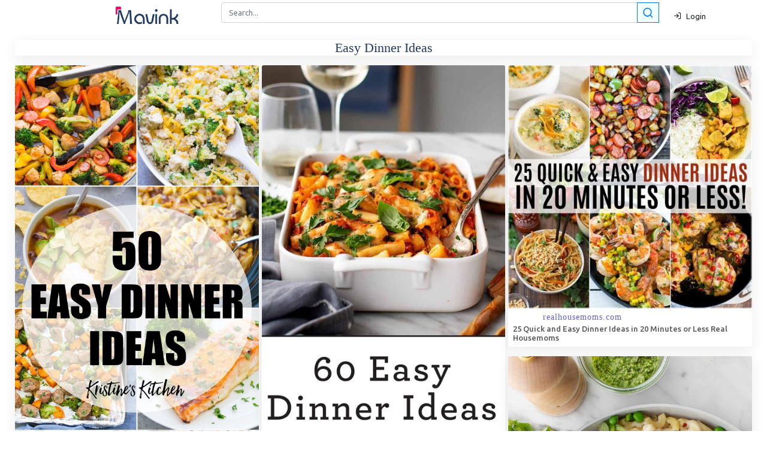

--- FILE ---
content_type: text/html; charset=UTF-8
request_url: https://mavink.com/explore/easy-dinner-ideas
body_size: 23198
content:

<html lang="en"><head>
      <meta charset="utf-8">
       <meta name="viewport" content="width=device-width, initial-scale=1, maximum-scale=1.0,user-scalable=0, shrink-to-fit=no">
      <title>Easy Dinner Ideas Images High Quality Resolution</title>
	     <!-- Metaz-->
<meta property="og:type" content="website">
<meta content="Discover vast arrays of stunning Easy Dinner Ideas images. Explore photography, images & more in our comprehensive gallery! " name="description">
<meta content="Easy Dinner Ideas Images High Quality Resolution" property="og:title">
<meta content=https://mavink.com/explore/easy-dinner-ideas" property="og:url">
<meta content="Mavink.com" property="og:site_name">
<meta content="https://mavink.com/images/mavink-logo-small.png" property="og:image">
<meta content="Discover vast arrays of stunning Easy Dinner Ideas images. Explore photography, images & more in our comprehensive gallery! Images" property="og:description">
<meta content="Easy Dinner Ideas Images High Quality Resolution" name="twitter:title">
<meta content="Discover vast arrays of stunning Easy Dinner Ideas images. Explore photography, images & more in our comprehensive gallery! Images" name="twitter:description">
<meta content="summary_large_image" name="twitter:card">
<meta content="Mavink.com" name="twitter:site">
    <meta http-equiv="X-UA-Compatible" content="IE=Edge">
    <meta name="mobile-web-app-capable" content="yes">
    <meta name="HandheldFriendly" content="True">
    <meta name="apple-touch-fullscreen" content="yes">
    <meta property="og:site_name" content="Mavink.com">
    <meta name="twitter:widgets:csp" content="on">
	<link rel="canonical" href="https://mavink.com/explore/easy-dinner-ideas" />
<link rel="apple-touch-icon" sizes="152x152" href="https://mavink.com/favicon/apple-touch-icon.png">
<link rel="icon" type="image/png" sizes="32x32" href="https://mavink.com/favicon/favicon-32x32.png">
<link rel="icon" type="image/png" sizes="16x16" href="https://mavink.com/favicon/favicon-16x16.png">
<link rel="manifest" href="https://mavink.com/favicon/site.webmanifest">
<link rel="mask-icon" href="https://mavink.com/favicon/safari-pinned-tab.svg" color="#5bbad5">
<link rel="shortcut icon" href="https://mavink.com/favicon/favicon.ico">
<meta name="msapplication-TileColor" content="#ffffff">
<meta name="msapplication-config" content="https://mavink.com/favicon/browserconfig.xml">
<meta name="theme-color" content="#ffffff">
<!-- Optimized CSS loading -->
<link rel="stylesheet" href="/css/feather.css">
<link rel="stylesheet" href="/css/bootstrap.min.css">
<link rel="stylesheet" href="/css/style.css">
<style> 

body{
background-color:white;
}

.title1{
    color: #203864;
    font-size: 22px;
    text-align: center;
    font-family: 'Source Sans Pro';
}

.container1 {
    width: calc(100% - 50px);
    margin: auto;
}

.box{
position:relative;
}

.searchbutton11{
    margin-left: -33px;
    z-index: 10;
	background-color: azure;
}

.card-body {
    padding: 0.35rem !important;
}
.imagebox{
    border-top-left-radius: calc(0.25rem - 1px);
    border-top-right-radius: calc(0.25rem - 1px);
}
.iname {
    font-size: 13px;
    margin: 1px;
    padding: 1px;
    color: #56575a;
}
span.badge.badge-white {
    padding: 1px;
    margin: 1px;
}
.lazyloading, .lazyload{
    width: 30px !important;
    margin-left: 45% !important;
    margin-top: 25% !important;
    border: none !important;
	position:relative;
}

.boxfadein, .lazyloaded {
     animation: fadein 1s;
    -moz-animation: fadein 1s; /* Firefox */
    -webkit-animation: fadein 1s; /* Safari and Chrome */
    -o-animation: fadein 1s; /* Opera */
}
.ritem a{
color:#114b7f;
} 
@keyframes fadein {
    from {
        opacity:0;
    }
    to {
        opacity:1;
    }
}
@-moz-keyframes fadein { /* Firefox */
    from {
        opacity:0;
    }
    to {
        opacity:1;
    }
}
@-webkit-keyframes fadein { /* Safari and Chrome */
    from {
        opacity:0;
    }
    to {
        opacity:1;
    }
}
@-o-keyframes fadein { /* Opera */
    from {
        opacity:0;
    }
    to {
        opacity: 1;
    }
}
@media only screen and (min-width: 770px){
#searchform2 {
    display: none;
}
}

@media only screen and (max-width: 769px){
#searchformtop {
    display: none;
}
.navbar-brand {

}
}
</style> 

<script src="https://cdn.jsdelivr.net/npm/@appnest/masonry-layout/umd/masonry-layout.min.js"></script>
<script src="/js/lazysizes.js"></script>

<script async data-cfasync="false" src="https://cdn.pubfuture-ad.com/v2/unit/pt.js" type="text/javascript"></script>

   </head>
   <body>
      <!-- Navigation -->
      <nav class="navbar navbar-expand navbar-dark bg-dark folumelite-nav-top p-0">
         <div class="container">
        <div style="display: block;position: relative; width: 100%;text-align: center; padding-left: 45px;"><a class="navbar-brand mr-2" href="https://mavink.com"><img src="https://mavink.com/images/mavink-logo-small.png" alt=""></a></div>
			<form id="searchformtop" class="col-md-8 job-search p-1"  action="https://mavink.com/explore.php" method="GET">
                        <div class="input-group">
                           <input autocomplete="off"  style="border-radius: 0.25rem;" type="text"  name="q" class="form-control" placeholder="Search..." aria-label="Search" aria-describedby="basic-addon2">
                               <div class="input-group-append searchbutton11">
                               <button class="btn btn-outline-primary f19pxbtnpad" type="submit" >
                              <i class="feather-search f19px"></i>
                              </button>
                           </div>
						   <div id="urlcheck" class="invalid-feedback">Please enter url.</div>
                        </div>
                     </form>
             <ul class="navbar-nav ml-auto d-flex align-items-center">
               <!-- Nav Item - Search Dropdown (Visible Only XS) -->
             <!-- Nav Item - User Information -->
               <li class="nav-item no-arrow ml-1">
			   <span id="signin" class="dropdown-item" ><i class="feather-log-in mr-1"></i> Login</span>
			   </li>
               <li id="loggedin" class="nav-item dropdown no-arrow ml-1 folumelite-profile-dropdown">
                  <a id="cimagebox" class="nav-link dropdown-toggle pr-0" href="#" role="button" data-toggle="dropdown" aria-haspopup="true" aria-expanded="false">
                  <img id="cimage" class="img-profile rounded-circle" src="https://mavink.com/images/p13.png">
                  </a>
                  <!-- Dropdown - User Information -->
                  <div class="dropdown-menu dropdown-menu-right shadow-sm">
                     <div class="p-3 d-flex align-items-center">
                        <div class="dropdown-list-image mr-3">
                           <span id="cimagebox2"><img id="cimage2" class="rounded-circle" src="https://mavink.com/images/user.png" alt=""></span>
                           <div class="status-indicator bg-success"></div>
                        </div>
                        <div class="font-weight-bold">
                           <div class="text-truncate" id="cname"></div>
                        </div>
                     </div>
                     <div class="dropdown-divider"></div>
                     <span class="dropdown-item commento-profile-button" id="logout"><i class="feather-log-out mr-1"></i> Logout</span>
                  </div>
               </li>
            </ul>
         </div>
      </nav>
 <div class="pb-2 pt-1">
         <div class="container1">
            <div class="row">
               <!-- Main Content -->
               <main class="col col-xl-12 order-xl-2 col-lg-12 order-lg-1 col-md-12 col-sm-12 col-12">
                  <div style="margin: auto;" class="col-md-8 box  rounded bg-white mb-2"> 
				  <form autocomplete="off"  id="searchform2" class="job-search p-1"  action="https://mavink.com/explore.php" method="GET">
                        <div class="input-group">
                           <input style="border-radius: 0.25rem;" type="text"   name="q" class="form-control" placeholder="Search..." aria-label="Search" aria-describedby="basic-addon2">
                               <div class="input-group-append searchbutton11">
                               <button class="btn btn-outline-primary f19pxbtnpad" type="submit" >
                              <i class="feather-search f19px"></i>
                              </button>
                           </div>
						   <div id="urlcheck" class="invalid-feedback">Please enter url.</div>
                        </div>
                     </form>
				 <div class="preloader" id="preloader1" style="text-align: center;display:none;">
		<svg width="45" height="45" stroke="#000000">
			<g fill="none" fill-rule="evenodd" stroke-width="2" transform="translate(1 1)">
				<circle cx="22" cy="22" r="19.6246" stroke="none">
					<animate attributeName="r" begin="1.5s" calcMode="linear" dur="3s" repeatCount="indefinite" values="6;22"></animate>
					<animate attributeName="stroke-opacity" begin="1.5s" calcMode="linear" dur="3s" repeatCount="indefinite" values="1;0"></animate>
					<animate attributeName="stroke-width" begin="1.5s" calcMode="linear" dur="3s" repeatCount="indefinite" values="2;0"></animate>
				</circle>
				<circle cx="22" cy="22" r="11.6246" stroke="none">
					<animate attributeName="r" begin="3s" calcMode="linear" dur="3s" repeatCount="indefinite" values="6;22"></animate>
					<animate attributeName="stroke-opacity" begin="3s" calcMode="linear" dur="3s" repeatCount="indefinite" values="1;0"></animate>
					<animate attributeName="stroke-width" begin="3s" calcMode="linear" dur="3s" repeatCount="indefinite" values="2;0"></animate>
				</circle>
				<circle cx="22" cy="22" r="4.21842">
					<animate attributeName="r" begin="0s" calcMode="linear" dur="1.5s" repeatCount="indefinite" values="6;1;2;3;4;5;6"></animate>
				</circle>
			</g>
		</svg>
		<div class="text" style="margin-left: 15px;">Loading ...</div>
	</div>
                     <div id="postcontent" class=""></div>
		                  </div>
             <div class="tab-content" id="myTabContent">
                     <div class="tab-pane fade active show" id="home" role="tabpanel" aria-labelledby="home-tab">
					 
					<script async src="https://pagead2.googlesyndication.com/pagead/js/adsbygoogle.js?client=ca-pub-3785915423355411"
     crossorigin="anonymous"></script><h1 class="title1 shadow-sm rounded bg-white mb-3">Easy Dinner Ideas</h1>
<div id="itembox">
    <masonry-layout gap="5" ><div class="box boxfadein shadow-sm rounded bg-white mb-3 blog-card border-0" data-family="1">
<a href="https://mavink.com/post/06EBEE465DD451AEDA1E84E8D052CE95E7AM508952/easy-dinner-ideas"><div class="imagebox" style="aspect-ratio:auto 1 / 1.98;background-color:#B98E12;">
<img  class="card-img-top" src="https://i0.wp.com/kristineskitchenblog.com/wp-content/uploads/2016/08/50-easy-dinner-ideas-collage-image-2000x4000-1-scaled.jpg?resize=1280%2C2560&ssl=1" onerror="this.onerror=null;this.src='https://tse2.mm.bing.net/th/id/OIP.0D0ggD4d7adKEO30AprzkQHaO0?pid=Api';"  alt="50 EASY Dinner Ideas - Kristine's Kitchen"></div>
<div class="card-body">
<span class="badge badge-white limg" val="kristineskitchenblog.com"><canvas></canvas></span>
<h2 class="iname">50 EASY Dinner Ideas  Kristines Kitchen</h2>
</div></a>
</div>


<div class="box boxfadein shadow-sm rounded bg-white mb-3 blog-card border-0" data-family="1">
<a href="https://mavink.com/post/5A906BC2D1A57B0D9F738F1B4907575CC2AM02F60F/easy-dinner-ideas"><div class="imagebox" style="aspect-ratio:auto 1 / 1.98;background-color:#BD3F0E;">
<img  class="card-img-top" src="https://i.pinimg.com/originals/9b/c8/c3/9bc8c3f47e06a704249534667e2b0239.jpg" onerror="this.onerror=null;this.src='https://tse2.mm.bing.net/th/id/OIP.3_vh7aHIKYKGOz2WtYFcMwHaO0?pid=Api';"  alt="60 easy dinner ideas – Artofit"></div>
<div class="card-body">
<span class="badge badge-white limg" val="artofit.org"><canvas></canvas></span>
<h2 class="iname">60 easy dinner ideas  Artofit</h2>
</div></a>
</div>


<div class="box boxfadein shadow-sm rounded bg-white mb-3 blog-card border-0" data-family="1">
<a href="https://mavink.com/post/85B3DBC28E7737ABBA3CC1493FA7420851AME19CBB/easy-dinner-ideas"><div class="imagebox" style="aspect-ratio:auto 1 / 0.99;background-color:#B89013;">
<img  class="card-img-top" src="https://realhousemoms.com/wp-content/uploads/25-Quick-and-Easy-Dinner-Ideas-in-20-Minutes-or-Less-SQUARE.jpg" onerror="this.onerror=null;this.src='https://tse4.mm.bing.net/th/id/OIP.CVYVoZKPsoREKLw2ItqN7gHaHa?pid=Api';"  alt="25 Quick and Easy Dinner Ideas in 20 Minutes or Less! ⋆ Real Housemoms"></div>
<div class="card-body">
<span class="badge badge-white limg" val="realhousemoms.com"><canvas></canvas></span>
<h2 class="iname">25 Quick and Easy Dinner Ideas in 20 Minutes or Less  Real Housemoms</h2>
</div></a>
</div>


<div class="box boxfadein shadow-sm rounded bg-white mb-3 blog-card border-0" data-family="1">
<a href="https://mavink.com/post/599E7371A0CF14BD2098BA94446C2D71B0AM098780/easy-dinner-ideas"><div class="imagebox" style="aspect-ratio:auto 1 / 1.4837109375;background-color:#B99212;">
<img  class="card-img-top" src="https://hips.hearstapps.com/hmg-prod.s3.amazonaws.com/images/gallery-1454427169-delish-taco-skillet-1525444436.jpg?crop=1xw:1xh;center,top&resize=768:*" onerror="this.onerror=null;this.src='https://tse1.mm.bing.net/th/id/OIP.ECULuysxFspjK94MwkGD6AHaLG?pid=Api';"  alt="35 Quick & Easy Dinner Ideas - Recipes for Fast Family Meals — Delish.com"></div>
<div class="card-body">
<span class="badge badge-white limg" val="delish.com"><canvas></canvas></span>
<h2 class="iname">35 Quick  Easy Dinner Ideas  Recipes for Fast Family Meals  Delishcom</h2>
</div></a>
</div>


<div class="box boxfadein shadow-sm rounded bg-white mb-3 blog-card border-0" data-family="1">
<a href="https://mavink.com/post/DAE6F28C4F340849A34627193FF7351D10AM63263F/easy-dinner-ideas"><div class="imagebox" style="aspect-ratio:auto 1 / 1.4483017241379;background-color:#46680B;">
<img  class="card-img-top" src="https://www.loveandlemons.com/wp-content/uploads/2019/09/mac-and-cheese-recipe-1.jpg" onerror="this.onerror=null;this.src='https://tse4.mm.bing.net/th/id/OIP.MgwYC9n19mySMakbZbr2iQHaK1?pid=Api';"  alt="50 Easy Dinner Ideas - Recipes by Love and Lemons"></div>
<div class="card-body">
<span class="badge badge-white limg" val="loveandlemons.com"><canvas></canvas></span>
<h2 class="iname">50 Easy Dinner Ideas  Recipes by Love and Lemons</h2>
</div></a>
</div>


<div class="box boxfadein shadow-sm rounded bg-white mb-3 blog-card border-0" data-family="1">
<a href="https://mavink.com/post/19B32018C9396E49A34627193FF7351D10AM6EF4C5/easy-dinner-ideas"><div class="imagebox" style="aspect-ratio:auto 1 / 1.3689310344828;background-color:#C24408;">
<img  class="card-img-top" src="https://cdn.loveandlemons.com/wp-content/uploads/opengraph/2019/09/easy-dinner-ideas-1.jpg" onerror="this.onerror=null;this.src='https://tse3.mm.bing.net/th/id/OIP.LUZXHA-kpEifXObd69RnqAHaKP?pid=Api';"  alt="60 Easy Dinner Ideas - Recipes by Love and Lemons"></div>
<div class="card-body">
<span class="badge badge-white limg" val="loveandlemons.com"><canvas></canvas></span>
<h2 class="iname">60 Easy Dinner Ideas  Recipes by Love and Lemons</h2>
</div></a>
</div>


<!-- adsense responsive1 -->
<div class="box boxfadein shadow-sm rounded bg-white mb-3 blog-card border-0" style="min-height:150px;">
<ins class="adsbygoogle"
     style="display:block"
     data-ad-client="ca-pub-3785915423355411"
     data-ad-slot="8826455480"
     data-ad-format="vertical"
     data-full-width-responsive="true"></ins>
<script>
     (adsbygoogle = window.adsbygoogle || []).push({});
</script></div><div class="box boxfadein shadow-sm rounded bg-white mb-3 blog-card border-0" data-family="1">
<a href="https://mavink.com/post/58585AF37A6047114803F28FC5647B4368AME8AB7F/easy-dinner-ideas"><div class="imagebox" style="aspect-ratio:auto 1 / 1.485;background-color:#C63A05;">
<img  class="card-img-top" src="https://del.h-cdn.co/assets/17/26/1498851545-shot-1-61.jpg" onerror="this.onerror=null;this.src='https://tse3.mm.bing.net/th/id/OIP.AtRxghZvfxN4iNLYUZsokQHaLH?pid=Api';"  alt="100+ Easy Chicken Dinner Recipes — Simple Ideas for Quick Chicken ..."></div>
<div class="card-body">
<span class="badge badge-white limg" val="delish.com"><canvas></canvas></span>
<h2 class="iname">100 Easy Chicken Dinner Recipes  Simple Ideas for Quick Chicken </h2>
</div></a>
</div>


<div class="box boxfadein shadow-sm rounded bg-white mb-3 blog-card border-0" data-family="1">
<a href="https://mavink.com/post/5E064C982B05F7395601883E52B67E085BAMD6B725/easy-dinner-ideas"><div class="imagebox" style="aspect-ratio:auto 1 / 1.2375;background-color:#B93E12;">
<img  class="card-img-top" src="https://www.acouplecooks.com/wp-content/uploads/2021/03/Cheese-Tortellini-011.jpg" onerror="this.onerror=null;this.src='https://tse2.mm.bing.net/th/id/OIP.SanZQNTAuooex4wLVdI5kwHaJQ?pid=Api';"  alt="50 Easy Dinner Ideas (5 to 30 Minutes!) – A Couple Cooks"></div>
<div class="card-body">
<span class="badge badge-white limg" val="acouplecooks.com"><canvas></canvas></span>
<h2 class="iname">50 Easy Dinner Ideas 5 to 30 Minutes  A Couple Cooks</h2>
</div></a>
</div>


<div class="box boxfadein shadow-sm rounded bg-white mb-3 blog-card border-0" data-family="1">
<a href="https://mavink.com/post/C891FC32C923E0C5628326F8E80DFEE211AM462D67/easy-dinner-ideas"><div class="imagebox" style="aspect-ratio:auto 1 / 1.7470588235294;background-color:#BF430C;">
<img  class="card-img-top" src="https://www.familyfoodonthetable.com/wp-content/uploads/2017/07/Easy-healthy-family-dinner-ideas-recipe-collage.jpg" onerror="this.onerror=null;this.src='https://tse3.mm.bing.net/th/id/OIP.FcTPRH_7jepHkf_AA_bCSAHaNE?pid=Api';"  alt="30 Easy Healthy Family Dinner Ideas - Family Food on the Table ..."></div>
<div class="card-body">
<span class="badge badge-white limg" val="familyfoodonthetable.com"><canvas></canvas></span>
<h2 class="iname">30 Easy Healthy Family Dinner Ideas  Family Food on the Table </h2>
</div></a>
</div>


<div class="box boxfadein shadow-sm rounded bg-white mb-3 blog-card border-0" data-family="1">
<a href="https://mavink.com/post/675C9A64D6DC149DE4022853562473C196AM19FEAA/easy-dinner-ideas"><div class="imagebox" style="aspect-ratio:auto 1 / 1.485;background-color:#C53106;">
<img  class="card-img-top" src="https://hips.hearstapps.com/hmg-prod/images/chicken-quesadillas-vertical-2-668eeabf8d6ae.jpg?crop=0.8331554606901458xw:1xh;center,top&resize=980:*" onerror="this.onerror=null;this.src='https://tse1.mm.bing.net/th/id/OIP.JAw2yswkRW4faVGW_AuQRgHaLH?pid=Api';"  alt="Quick Dinner Menu Ideas Best Easy Dinner Party Recipes | Easy Recipes"></div>
<div class="card-body">
<span class="badge badge-white limg" val="fity.club"><canvas></canvas></span>
<h2 class="iname">Quick Dinner Menu Ideas Best Easy Dinner Party Recipes  Easy Recipes</h2>
</div></a>
</div>


<div class="box boxfadein shadow-sm rounded bg-white mb-3 blog-card border-0" data-family="1">
<a href="https://mavink.com/post/CFE434E8E34B27C4D3C86794B152D2401FAMA13517/easy-dinner-ideas"><div class="imagebox" style="aspect-ratio:auto 1 / 1.485;background-color:#B78314;">
<img  class="card-img-top" src="https://www.budgetbytes.com/wp-content/uploads/2018/06/Easy-Dinner-Ideas-V-800x1200.jpg" onerror="this.onerror=null;this.src='https://tse3.mm.bing.net/th/id/OIP.4Xg9D-B9P85K53uiD84QmAHaLH?pid=Api';"  alt="Quick & Easy Dinner Ideas - Budget Bytes"></div>
<div class="card-body">
<span class="badge badge-white limg" val="budgetbytes.com"><canvas></canvas></span>
<h2 class="iname">Quick  Easy Dinner Ideas  Budget Bytes</h2>
</div></a>
</div>


<div class="box boxfadein shadow-sm rounded bg-white mb-3 blog-card border-0" data-family="1">
<a href="https://mavink.com/post/1BC574268AE9A32D07EDD2223F6665EFBAAMBCAE2E/easy-dinner-ideas"><div class="imagebox" style="aspect-ratio:auto 1 / 1.485;background-color:#BF930C;">
<img  class="card-img-top" src="https://trippingonearth.com/wp-content/uploads/2025/04/20-quick-dinner-ideas-pin.jpg" onerror="this.onerror=null;this.src='https://tse3.mm.bing.net/th/id/OIP.0JvMSA59JPaB9fbj-_3ScAHaLH?pid=Api';"  alt="20 Quick Dinner Ideas for Easy Weeknight Wins - Tripping on Earth"></div>
<div class="card-body">
<span class="badge badge-white limg" val="trippingonearth.com"><canvas></canvas></span>
<h2 class="iname">20 Quick Dinner Ideas for Easy Weeknight Wins  Tripping on Earth</h2>
</div></a>
</div>


<div class="box boxfadein shadow-sm rounded bg-white mb-3 blog-card border-0" data-family="1">
<a href="https://mavink.com/post/D0DA8D65BD2065116FC52511570DC7F69BAM89D3BE/easy-dinner-ideas"><div class="imagebox" style="aspect-ratio:auto 1 / 1.485;background-color:#BF400C;">
<img  class="card-img-top" src="https://www.eatwell101.com/wp-content/uploads/2017/08/super-easy-dinner-ideas.jpg" onerror="this.onerror=null;this.src='https://tse1.mm.bing.net/th/id/OIP._vSI7-WXGAyJT9h-10I0WgHaLH?pid=Api';"  alt="Easy Dinner Ideas For Back To School — Eatwell101"></div>
<div class="card-body">
<span class="badge badge-white limg" val="eatwell101.com"><canvas></canvas></span>
<h2 class="iname">Easy Dinner Ideas For Back To School  Eatwell101</h2>
</div></a>
</div>


<div class="box boxfadein shadow-sm rounded bg-white mb-3 blog-card border-0" data-family="1">
<a href="https://mavink.com/post/E097B450E0B9C1F6393DF36D2D89EF8E91AM5C0B01/easy-dinner-ideas"><div class="imagebox" style="aspect-ratio:auto 1 / 1.485;background-color:#C74301;">
<img  class="card-img-top" src="https://insanelygoodrecipes.com/wp-content/uploads/2020/12/Family-Dinner-Ideas-1.png" onerror="this.onerror=null;this.src='https://tse1.mm.bing.net/th/id/OIP.VBWrIr5Nwu39pCrKo1yPfAHaLH?pid=Api';"  alt="30 Easy Family Dinner Ideas - Insanely Good"></div>
<div class="card-body">
<span class="badge badge-white limg" val="insanelygoodrecipes.com"><canvas></canvas></span>
<h2 class="iname">30 Easy Family Dinner Ideas  Insanely Good</h2>
</div></a>
</div>


<div class="box boxfadein shadow-sm rounded bg-white mb-3 blog-card border-0" data-family="1">
<a href="https://mavink.com/post/AC4D538C9F3926C4D3C86794B152D2401FAM1811F0/easy-dinner-ideas"><div class="imagebox" style="aspect-ratio:auto 1 / 1.4836095505618;background-color:#AB8C20;">
<img  class="card-img-top" src="https://www.budgetbytes.com/wp-content/uploads/2018/06/Quick-and-Easy-Weeknight-Dinners-PIN.jpg" onerror="this.onerror=null;this.src='https://tse4.mm.bing.net/th/id/OIP.eBjDsfIWekRKDfH7Zd1QhwHaLG?pid=Api';"  alt="Quick & Easy Dinner Ideas - Budget Bytes"></div>
<div class="card-body">
<span class="badge badge-white limg" val="budgetbytes.com"><canvas></canvas></span>
<h2 class="iname">Quick  Easy Dinner Ideas  Budget Bytes</h2>
</div></a>
</div>


<div class="box boxfadein shadow-sm rounded bg-white mb-3 blog-card border-0" data-family="1">
<a href="https://mavink.com/post/4A6BF123D07958FD310F733B910B190077AM67CBED/easy-dinner-ideas"><div class="imagebox" style="aspect-ratio:auto 1 / 1.485;background-color:#AB7B20;">
<img  class="card-img-top" src="https://www.eatwell101.com/wp-content/uploads/2017/05/gluten-free-chicken-dinner.jpg" onerror="this.onerror=null;this.src='https://tse1.mm.bing.net/th/id/OIP._3AAsBU6TjDVcXZDSEE-cgHaLH?pid=Api';"  alt="Easy & Yummy Chicken Dinner Ideas Perfect for Busy Nights — Eatwell101"></div>
<div class="card-body">
<span class="badge badge-white limg" val="eatwell101.com"><canvas></canvas></span>
<h2 class="iname">Easy  Yummy Chicken Dinner Ideas Perfect for Busy Nights  Eatwell101</h2>
</div></a>
</div>


<div class="box boxfadein shadow-sm rounded bg-white mb-3 blog-card border-0" data-family="1">
<a href="https://mavink.com/post/F739B2AF6A97C4A7D95CA2318A982803BCAM2EB607/easy-dinner-ideas"><div class="imagebox" style="aspect-ratio:auto 1 / 1.3707692307692;background-color:#C1940A;">
<img  class="card-img-top" src="https://dearcrissy.com/wp-content/uploads/2019/08/easy-dinner-ideas.jpg" onerror="this.onerror=null;this.src='https://tse4.mm.bing.net/th/id/OIP.tERdRNwxz6KPXpHX74o0XQHaKQ?pid=Api';"  alt="Quick And Easy Food Ideas For Dinner at Susan Pietsch blog"></div>
<div class="card-body">
<span class="badge badge-white limg" val="storage.googleapis.com"><canvas></canvas></span>
<h2 class="iname">Quick And Easy Food Ideas For Dinner at Susan Pietsch blog</h2>
</div></a>
</div>


<div class="box boxfadein shadow-sm rounded bg-white mb-3 blog-card border-0" data-family="1">
<a href="https://mavink.com/post/E0C4582907AA96212F2400A781FB5C2C23AM9E5AE9/easy-dinner-ideas"><div class="imagebox" style="aspect-ratio:auto 1 / 1.485;background-color:#B28819;">
<img  class="card-img-top" src="https://www.eatwell101.com/wp-content/uploads/2017/05/one-pan-chicken-dinner.jpg" onerror="this.onerror=null;this.src='https://tse4.mm.bing.net/th/id/OIP.7nrJ_TsODstFCPSfvg1L2wHaLH?pid=Api';"  alt="Easy Dinner Ideas For Whole Family at Christy Calvin blog"></div>
<div class="card-body">
<span class="badge badge-white limg" val="storage.googleapis.com"><canvas></canvas></span>
<h2 class="iname">Easy Dinner Ideas For Whole Family at Christy Calvin blog</h2>
</div></a>
</div>


<div class="box boxfadein shadow-sm rounded bg-white mb-3 blog-card border-0" data-family="1">
<a href="https://mavink.com/post/5646649B54A05800F36F4E3192525BBD0DAM414D3D/easy-dinner-ideas"><div class="imagebox" style="aspect-ratio:auto 1 / 1.485;background-color:#C1390A;">
<img  class="card-img-top" src="https://www.eatwell101.com/wp-content/uploads/2017/08/easy-cheap-dinner-ideas.jpg" onerror="this.onerror=null;this.src='https://tse4.mm.bing.net/th/id/OIP.sHdd8z2xK6TyZFssoq3_LwHaLH?pid=Api';"  alt="Quick And Easy Dinner Ideas"></div>
<div class="card-body">
<span class="badge badge-white limg" val="fity.club"><canvas></canvas></span>
<h2 class="iname">Quick And Easy Dinner Ideas</h2>
</div></a>
</div>


<div class="box boxfadein shadow-sm rounded bg-white mb-3 blog-card border-0" data-family="1">
<a href="https://mavink.com/post/EB9B9356F8B617254B949DB439F7AB27E0AMF52620/easy-dinner-ideas"><div class="imagebox" style="aspect-ratio:auto 1 / 1.4142857142857;background-color:#BA2E11;">
<img  class="card-img-top" src="https://realhousemoms.com/wp-content/uploads/easy-dinner-recipe-30-mins.jpg" onerror="this.onerror=null;this.src='https://tse3.mm.bing.net/th/id/OIP.znjX1b4LVP7_gVqLkg5-4AHaKl?pid=Api';"  alt="Quick And Easy Dinner Ideas For Black Families at Sherry Stamps blog"></div>
<div class="card-body">
<span class="badge badge-white limg" val="storage.googleapis.com"><canvas></canvas></span>
<h2 class="iname">Quick And Easy Dinner Ideas For Black Families at Sherry Stamps blog</h2>
</div></a>
</div>


<div class="adgrid" style="height:auto; min-height:280px !important;margin:1px;padding:5px;">
<div class="mungfad">

<script type="text/javascript">
	atOptions = {
		'key' : '2f9699d6163bff9569aab95bc537a459',
		'format' : 'iframe',
		'height' : 250,
		'width' : 300,
		'params' : {}
	};
	document.write('<scr' + 'ipt type="text/javascript" src="http' + (location.protocol === 'https:' ? 's' : '') + '://certifiedblob.com/2f9699d6163bff9569aab95bc537a459/invoke.js"></scr' + 'ipt>');
</script>
</div>
</div><div class="box boxfadein shadow-sm rounded bg-white mb-3 blog-card border-0" data-family="1">
<a href="https://mavink.com/post/95671E42027B228A815F0CB5087DD38E61AM28E2E0/easy-dinner-ideas"><div class="imagebox" style="aspect-ratio:auto 1 / 1.485;background-color:#C37E08;">
<img  class="card-img-top" src="https://www.aheadofthyme.com/wp-content/uploads/2021/03/60-easy-dinner-ideas.jpg" onerror="this.onerror=null;this.src='https://tse2.mm.bing.net/th/id/OIP.aJ9FjzB-_WvLnS5XDO_L6gHaLH?pid=Api';"  alt="60+ Easy Dinner Ideas - Ahead of Thyme"></div>
<div class="card-body">
<span class="badge badge-white limg" val="aheadofthyme.com"><canvas></canvas></span>
<h2 class="iname">60 Easy Dinner Ideas  Ahead of Thyme</h2>
</div></a>
</div>


<div class="box boxfadein shadow-sm rounded bg-white mb-3 blog-card border-0" data-family="1">
<a href="https://mavink.com/post/D3A2A0EAB2F749517C1B67FD5F3AB824ABAMBECA22/easy-dinner-ideas"><div class="imagebox" style="aspect-ratio:auto 1 / 1.4847030593881;background-color:#C68F05;">
<img  class="card-img-top" src="https://hips.hearstapps.com/del.h-cdn.co/assets/17/40/1507307385-delish-tex-mex-meatballs-1.jpg" onerror="this.onerror=null;this.src='https://tse2.mm.bing.net/th/id/OIP.fmE-VxHkxHqXuDEutxUMXAHaLG?pid=Api';"  alt="Simple Easy Dinner Ideas For Two at Lula Atchley blog"></div>
<div class="card-body">
<span class="badge badge-white limg" val="storage.googleapis.com"><canvas></canvas></span>
<h2 class="iname">Simple Easy Dinner Ideas For Two at Lula Atchley blog</h2>
</div></a>
</div>


<div class="box boxfadein shadow-sm rounded bg-white mb-3 blog-card border-0" data-family="1">
<a href="https://mavink.com/post/C7082A7446FECE09396E3428C8B4493BEEAM3EA385/easy-dinner-ideas"><div class="imagebox" style="aspect-ratio:auto 1 / 1.485;background-color:#BA8D11;">
<img  class="card-img-top" src="https://hips.hearstapps.com/clv.h-cdn.co/assets/17/36/1504729166-img-0741edit.jpg?crop=1.0xw:1xh;center,top&resize=768:*" onerror="this.onerror=null;this.src='https://tse4.mm.bing.net/th/id/OIP.6GehQuOylrzF4ODAZEmnaQHaLH?pid=Api';"  alt="20 Easy Dinner Ideas For Kids - Quick Kid Friendly Dinner Recipes"></div>
<div class="card-body">
<span class="badge badge-white limg" val="countryliving.com"><canvas></canvas></span>
<h2 class="iname">20 Easy Dinner Ideas For Kids  Quick Kid Friendly Dinner Recipes</h2>
</div></a>
</div>


<div class="box boxfadein shadow-sm rounded bg-white mb-3 blog-card border-0" data-family="1">
<a href="https://mavink.com/post/053B80882DBE709B45286488BA5A2EBA60AM7BEAA8/easy-dinner-ideas"><div class="imagebox" style="aspect-ratio:auto 1 / 1.4863031214742;background-color:#714118;">
<img  class="card-img-top" src="https://i1.wp.com/dinnersdishesanddesserts.com/wp-content/uploads/2018/01/Easy-dinner.jpg?fit=2659%2C3992&ssl=1" onerror="this.onerror=null;this.src='https://tse4.mm.bing.net/th/id/OIP.i5Wb7mvUFXSQb7VHF_2ozQHaLH?pid=Api';"  alt="50+ Easy Dinner Ideas - Dinners, Dishes, and Desserts"></div>
<div class="card-body">
<span class="badge badge-white limg" val="dinnersdishesanddesserts.com"><canvas></canvas></span>
<h2 class="iname">50 Easy Dinner Ideas  Dinners Dishes and Desserts</h2>
</div></a>
</div>


<div class="box boxfadein shadow-sm rounded bg-white mb-3 blog-card border-0" data-family="1">
<a href="https://mavink.com/post/D88333A321717A71D9AF2B31569D54EF28AM6C8FB1/easy-dinner-ideas"><div class="imagebox" style="aspect-ratio:auto 1 / 1.3711911357341;background-color:#BD2C0E;">
<img  class="card-img-top lazyload" src="https://mavink.com/images/loadingwhitetransparent.gif" data-src="https://www.pinkwhen.com/wp-content/uploads/2015/08/Over-40-Quick-Dinner-Ideas-All-Ready-in-Under-an-Hour-PinkWhen-5.jpg" onerror="this.onerror=null;this.src='https://tse3.mm.bing.net/th/id/OIP.--eyUJLN7Gh6-preNdgNNwHaKQ?pid=Api';"  alt="Easy Recipe: Delicious Simple Dinner Ideas - Find Healthy Recipes"></div>
<div class="card-body">
<span class="badge badge-white limg" val="find-healthy-recipes.blogspot.com"><canvas></canvas></span>
<h2 class="iname">Easy Recipe Delicious Simple Dinner Ideas  Find Healthy Recipes</h2>
</div></a>
</div><!-- adsense responsive1 -->
<div class="box boxfadein shadow-sm rounded bg-white mb-3 blog-card border-0" style="min-height:150px;">
<ins class="adsbygoogle"
     style="display:block"
     data-ad-client="ca-pub-3785915423355411"
     data-ad-slot="8826455480"
     data-ad-format="vertical"
     data-full-width-responsive="true"></ins>
<script>
     (adsbygoogle = window.adsbygoogle || []).push({});
</script></div><script>
var macy = Macy({
    container: "#itembox",
    trueOrder: false,
    waitForImages: false,
    margin: {
  x: 6,
  y: 8  
},
    columns: 4,
    breakAt: {
       1000: 3,
        668: 2,
        420: 1
    }
});
macy.reInit();
 setTimeout( function(){ 
 macy.reInit();
  }  , 2000 );
</script><div class="box boxfadein shadow-sm rounded bg-white mb-3 blog-card border-0" data-family="1">
<a href="https://mavink.com/post/399D9020645C226CB2C395C7DE00BC26A2AMAF13C2/easy-dinner-ideas"><div class="imagebox" style="aspect-ratio:auto 1 / 1.4853713428357;background-color:#A47127;">
<img  class="card-img-top lazyload" src="https://mavink.com/images/loadingwhitetransparent.gif" data-src="https://www.southernliving.com/thmb/pof5wYJ0tmwv9MLnxM3sPqXdJSk=/1500x0/filters:no_upscale():max_bytes(150000):strip_icc()/one-pot-chicken-2040804_takeo14831_1-1-c7b8d2b5d898441cb4efd9745f2ced68.jpg" onerror="this.onerror=null;this.src='https://tse3.mm.bing.net/th/id/OIP.k_QSY7mgJCbXpe4sgOBCXwHaLH?pid=Api';"  alt="36 Easy Dinner Recipes for Family - Simple Dinner Ideas"></div>
<div class="card-body">
<span class="badge badge-white limg" val="southernliving.com"><canvas></canvas></span>
<h2 class="iname">36 Easy Dinner Recipes for Family  Simple Dinner Ideas</h2>
</div></a>
</div><div class="box boxfadein shadow-sm rounded bg-white mb-3 blog-card border-0" data-family="1">
<a href="https://mavink.com/post/86E7F5DB9818E1AED5896804B8ED5CF889AM9E26CE/easy-dinner-ideas"><div class="imagebox" style="aspect-ratio:auto 1 / 1.32;background-color:#B08E1B;">
<img  class="card-img-top lazyload" src="https://mavink.com/images/loadingwhitetransparent.gif" data-src="https://www.yellowblissroad.com/wp-content/uploads/2018/08/Easy-Dinner-Ideas-for-Your-Busy-Family-2.jpg" onerror="this.onerror=null;this.src='https://tse3.mm.bing.net/th/id/OIP.O-GmJu_YYEgoJK0WlfowqgHaJ4?pid=Api';"  alt="Easy Dinner Ideas Your Family Will Love | YellowBlissRoad.com"></div>
<div class="card-body">
<span class="badge badge-white limg" val="yellowblissroad.com"><canvas></canvas></span>
<h2 class="iname">Easy Dinner Ideas Your Family Will Love  YellowBlissRoadcom</h2>
</div></a>
</div><div class="box boxfadein shadow-sm rounded bg-white mb-3 blog-card border-0" data-family="1">
<a href="https://mavink.com/post/839F257E0B2D08AED5896804B8ED5CF889AM0B63AE/easy-dinner-ideas"><div class="imagebox" style="aspect-ratio:auto 1 / 1.3204852941176;background-color:#B48B17;">
<img  class="card-img-top lazyload" src="https://mavink.com/images/loadingwhitetransparent.gif" data-src="https://www.yellowblissroad.com/wp-content/uploads/2018/08/Easy-Dinner-Ideas-for-Your-Busy-Family-3.jpg" onerror="this.onerror=null;this.src='https://tse3.mm.bing.net/th/id/OIP.xUf44Nf7ScNeGdlkJqgafgHaJ4?pid=Api';"  alt="Easy Dinner Ideas Your Family Will Love | YellowBlissRoad.com"></div>
<div class="card-body">
<span class="badge badge-white limg" val="yellowblissroad.com"><canvas></canvas></span>
<h2 class="iname">Easy Dinner Ideas Your Family Will Love  YellowBlissRoadcom</h2>
</div></a>
</div><div class="box boxfadein shadow-sm rounded bg-white mb-3 blog-card border-0" data-family="1">
<a href="https://mavink.com/post/EF73B3529C7EC9BD2098BA94446C2D71B0AMD38C58/easy-dinner-ideas"><div class="imagebox" style="aspect-ratio:auto 1 / 2.43890625;background-color:#B23319;">
<img  class="card-img-top lazyload" src="https://mavink.com/images/loadingwhitetransparent.gif" data-src="https://hips.hearstapps.com/del.h-cdn.co/assets/18/09/1024x2522/gallery-1519925563-gallery-quickfamily.jpg?resize=768:*" onerror="this.onerror=null;this.src='https://tse3.mm.bing.net/th/id/OIP.KHE9ZVN2s8o27RsJX_OHrgHaSP?pid=Api';"  alt="20 Quick & Easy Dinner Ideas - Recipes for Fast Family Meals—Delish.com"></div>
<div class="card-body">
<span class="badge badge-white limg" val="delish.com"><canvas></canvas></span>
<h2 class="iname">20 Quick  Easy Dinner Ideas  Recipes for Fast Family MealsDelishcom</h2>
</div></a>
</div><div class="box boxfadein shadow-sm rounded bg-white mb-3 blog-card border-0" data-family="1">
<a href="https://mavink.com/post/AB280F91BD779EBD2098BA94446C2D71B0AM6D7C25/easy-dinner-ideas"><div class="imagebox" style="aspect-ratio:auto 1 / 1.8343359375;background-color:#BB3010;">
<img  class="card-img-top lazyload" src="https://mavink.com/images/loadingwhitetransparent.gif" data-src="https://hips.hearstapps.com/del.h-cdn.co/assets/16/10/1600x2964/gallery-1457453170-delish-pin-20familydinners.jpg?resize=768:*" onerror="this.onerror=null;this.src='https://tse3.mm.bing.net/th/id/OIP.aZ3hOnVoR55gaQ9MdLwILAHaNu?pid=Api';"  alt="20 Quick & Easy Dinner Ideas - Recipes for Fast Family Meals—Delish.com"></div>
<div class="card-body">
<span class="badge badge-white limg" val="delish.com"><canvas></canvas></span>
<h2 class="iname">20 Quick  Easy Dinner Ideas  Recipes for Fast Family MealsDelishcom</h2>
</div></a>
</div><div class="adgrid" style="height:auto; min-height:280px !important;margin:1px;padding:5px;">
<div class="mungfad">

<script type="text/javascript">
	atOptions = {
		'key' : '2f9699d6163bff9569aab95bc537a459',
		'format' : 'iframe',
		'height' : 250,
		'width' : 300,
		'params' : {}
	};
	document.write('<scr' + 'ipt type="text/javascript" src="http' + (location.protocol === 'https:' ? 's' : '') + '://certifiedblob.com/2f9699d6163bff9569aab95bc537a459/invoke.js"></scr' + 'ipt>');
</script>
</div>
</div><div class="box boxfadein shadow-sm rounded bg-white mb-3 blog-card border-0" data-family="1">
<a href="https://mavink.com/post/AC47A14CF725335D40512DC71AE33CC614AMBCF237/easy-dinner-ideas"><div class="imagebox" style="aspect-ratio:auto 1 / 1.98;background-color:#BA8911;">
<img  class="card-img-top lazyload" src="https://mavink.com/images/loadingwhitetransparent.gif" data-src="https://cheerfulcook.com/wp-content/uploads/2023/09/dinner-ideas-Cheerful-Cook-p1.jpg" onerror="this.onerror=null;this.src='https://tse1.mm.bing.net/th/id/OIP.0a3w7XyeTH_ExtoMbRUccQHaO0?pid=Api';"  alt="33 Quick And Easy Dinner Ideas For Busy Weeknights"></div>
<div class="card-body">
<span class="badge badge-white limg" val="cheerfulcook.com"><canvas></canvas></span>
<h2 class="iname">33 Quick And Easy Dinner Ideas For Busy Weeknights</h2>
</div></a>
</div><div class="box boxfadein shadow-sm rounded bg-white mb-3 blog-card border-0" data-family="1">
<a href="https://mavink.com/post/8EB3397C879B3384D42717EB9F2138625BAME12C3A/easy-dinner-ideas"><div class="imagebox" style="aspect-ratio:auto 1 / 0.99;background-color:#BE8E0D;">
<img  class="card-img-top lazyload" src="https://mavink.com/images/loadingwhitetransparent.gif" data-src="https://thebusybaker.ca/wp-content/uploads/2018/09/one-pot-chicken-dinner-fb-ig1.jpg" onerror="this.onerror=null;this.src='https://tse3.mm.bing.net/th/id/OIP.JccynQVJPdBE01XIzbHO5wHaHa?pid=Api';"  alt="Easy Dinner Ideas With Chicken"></div>
<div class="card-body">
<span class="badge badge-white limg" val="fity.club"><canvas></canvas></span>
<h2 class="iname">Easy Dinner Ideas With Chicken</h2>
</div></a>
</div><div class="box boxfadein shadow-sm rounded bg-white mb-3 blog-card border-0" data-family="1">
<a href="https://mavink.com/post/2E9371A9D741D99ED118C959B225F83F2AAM223DC3/easy-dinner-ideas"><div class="imagebox" style="aspect-ratio:auto 1 / 0.64659375;background-color:#B29119;">
<img  class="card-img-top lazyload" src="https://mavink.com/images/loadingwhitetransparent.gif" data-src="https://daniellewalker.com/wp-content/uploads/2023/07/Feature-Image-Multi-Blog-Post-scaled.jpg" onerror="this.onerror=null;this.src='https://tse4.mm.bing.net/th/id/OIP.KelZLtDwgC4GW81yGUMDOwHaE1?pid=Api';"  alt="Easy Dinner Ideas For Family"></div>
<div class="card-body">
<span class="badge badge-white limg" val="ar.inspiredpencil.com"><canvas></canvas></span>
<h2 class="iname">Easy Dinner Ideas For Family</h2>
</div></a>
</div><div class="box boxfadein shadow-sm rounded bg-white mb-3 blog-card border-0" data-family="1">
<a href="https://mavink.com/post/CD15DDBD27B8CA8747772674C16CDF586CAMFE4AB8/easy-dinner-ideas"><div class="imagebox" style="aspect-ratio:auto 1 / 1.4853713428357;background-color:#01A4B4;">
<img  class="card-img-top lazyload" src="https://mavink.com/images/loadingwhitetransparent.gif" data-src="https://hips.hearstapps.com/del.h-cdn.co/assets/16/17/1461798312-delish-chicken-piccata.jpg" onerror="this.onerror=null;this.src='https://tse2.mm.bing.net/th/id/OIP.-fM_EkLtD2i9UUwoxf1kjgHaLH?pid=Api';"  alt="Easy Dinner Ideas With Chicken | Examples and Forms"></div>
<div class="card-body">
<span class="badge badge-white limg" val="lisbonlx.com"><canvas></canvas></span>
<h2 class="iname">Easy Dinner Ideas With Chicken  Examples and Forms</h2>
</div></a>
</div><div class="box boxfadein shadow-sm rounded bg-white mb-3 blog-card border-0" data-family="1">
<a href="https://mavink.com/post/1CF3B0278839E900F36F4E3192525BBD0DAM497BC1/easy-dinner-ideas"><div class="imagebox" style="aspect-ratio:auto 1 / 1.485;background-color:#833506;">
<img  class="card-img-top lazyload" src="https://mavink.com/images/loadingwhitetransparent.gif" data-src="https://www.eatwell101.com/wp-content/uploads/2017/08/quick-easy-dinner-ideas.jpg" onerror="this.onerror=null;this.src='https://tse2.mm.bing.net/th/id/OIP.NWcpwy42UmXx3QIONMrwEAHaLH?pid=Api';"  alt="Quick And Easy Dinner Ideas"></div>
<div class="card-body">
<span class="badge badge-white limg" val="fity.club"><canvas></canvas></span>
<h2 class="iname">Quick And Easy Dinner Ideas</h2>
</div></a>
</div><div class="box boxfadein shadow-sm rounded bg-white mb-3 blog-card border-0" data-family="1">
<a href="https://mavink.com/post/CC03E6A6F774CD7262A8339845E37B2524AMF16FB2/easy-dinner-ideas"><div class="imagebox" style="aspect-ratio:auto 1 / 1.4860102040816;background-color:#B98212;">
<img  class="card-img-top lazyload" src="https://mavink.com/images/loadingwhitetransparent.gif" data-src="https://hips.hearstapps.com/hmg-prod/images/french-bread-pizza1-1659562567.jpg" onerror="this.onerror=null;this.src='https://tse4.mm.bing.net/th/id/OIP.XSkAGhJiKDI9esxoExmGAgHaLH?pid=Api';"  alt="Quick And Yummy Recipes 100+ Best Easy Dinner Ideas Cheap Dinner"></div>
<div class="card-body">
<span class="badge badge-white limg" val="fity.club"><canvas></canvas></span>
<h2 class="iname">Quick And Yummy Recipes 100 Best Easy Dinner Ideas Cheap Dinner</h2>
</div></a>
</div><div class="box boxfadein shadow-sm rounded bg-white mb-3 blog-card border-0" data-family="1">
<a href="https://mavink.com/post/07FF83CE850599DCDB3971ADDD19C43527AM74874E/easy-dinner-ideas"><div class="imagebox" style="aspect-ratio:auto 1 / 1.98;background-color:#BA2A11;">
<img  class="card-img-top lazyload" src="https://mavink.com/images/loadingwhitetransparent.gif" data-src="https://cdn.loveandlemons.com/wp-content/uploads/2021/05/summer-dinner-ideas-pin.jpg" onerror="this.onerror=null;this.src='https://tse3.mm.bing.net/th/id/OIP.-0xcIwpMsh37nNHy2KwkcwHaO0?pid=Api';"  alt="45 Easy Summer Dinner Ideas - Recipes by Love and Lemons"></div>
<div class="card-body">
<span class="badge badge-white limg" val="loveandlemons.com"><canvas></canvas></span>
<h2 class="iname">45 Easy Summer Dinner Ideas  Recipes by Love and Lemons</h2>
</div></a>
</div><div class="box boxfadein shadow-sm rounded bg-white mb-3 blog-card border-0" data-family="1">
<a href="https://mavink.com/post/38E35E42DC2E580502F8565ABD93F1C31CAMF86351/easy-dinner-ideas"><div class="imagebox" style="aspect-ratio:auto 1 / 1.485;background-color:#B93612;">
<img  class="card-img-top lazyload" src="https://mavink.com/images/loadingwhitetransparent.gif" data-src="https://www.eatwell101.com/wp-content/uploads/2018/05/spinach-and-chicken-recipe-1.jpg" onerror="this.onerror=null;this.src='https://tse2.mm.bing.net/th/id/OIP.Zdy5NQzo6ebIditdd7AS7gHaLH?pid=Api';"  alt="Easy Dinner Recipes: 99+ Super Easy Dinner Recipe Ideas — Eatwell101"></div>
<div class="card-body">
<span class="badge badge-white limg" val="eatwell101.com"><canvas></canvas></span>
<h2 class="iname">Easy Dinner Recipes 99 Super Easy Dinner Recipe Ideas  Eatwell101</h2>
</div></a>
</div><div class="box boxfadein shadow-sm rounded bg-white mb-3 blog-card border-0" data-family="1">
<a href="https://mavink.com/post/DA8ECBB5C1B1FFB72D6AD65540B318CE11AMCF057A/easy-dinner-ideas"><div class="imagebox" style="aspect-ratio:auto 1 / 1.4839708939709;background-color:#C23809;">
<img  class="card-img-top lazyload" src="https://mavink.com/images/loadingwhitetransparent.gif" data-src="https://i.pinimg.com/originals/cc/15/72/cc157238bf3783a4b103fd0d011e060e.jpg" onerror="this.onerror=null;this.src='https://tse1.mm.bing.net/th/id/OIP.kKatynXXMyaYlib32gXGkAHaLG?pid=Api';"  alt="All Time top 15 Quick Cheap Dinner Ideas – Easy Recipes To Make at Home"></div>
<div class="card-body">
<span class="badge badge-white limg" val="eatwhatweeat.com"><canvas></canvas></span>
<h2 class="iname">All Time top 15 Quick Cheap Dinner Ideas  Easy Recipes To Make at Home</h2>
</div></a>
</div><div class="box boxfadein shadow-sm rounded bg-white mb-3 blog-card border-0" data-family="1">
<a href="https://mavink.com/post/A811F0D1C923122736E3A10EC675FA34A5AMFC9DEC/easy-dinner-ideas"><div class="imagebox" style="aspect-ratio:auto 1 / 1.2362122788762;background-color:#BD380E;">
<img  class="card-img-top lazyload" src="https://mavink.com/images/loadingwhitetransparent.gif" data-src="https://hips.hearstapps.com/hmg-prod/images/easy-dinner-recipes-pizza-casserole-1676054902.jpeg?crop=0.801xw:1.00xh;0.150xw,0&resize=980:*" onerror="this.onerror=null;this.src='https://tse1.mm.bing.net/th/id/OIP.zqPLoXGeF9eUNiy0lkEopwHaJP?pid=Api';"  alt="100 Easy Dinner Recipes - Cheap and Easy Dinner Ideas"></div>
<div class="card-body">
<span class="badge badge-white limg" val="thepioneerwoman.com"><canvas></canvas></span>
<h2 class="iname">100 Easy Dinner Recipes  Cheap and Easy Dinner Ideas</h2>
</div></a>
</div><div class="adgrid" style="height:auto; min-height:280px !important;margin:1px;padding:5px;">
<div class="mungfad">

<script type="text/javascript">
	atOptions = {
		'key' : '2f9699d6163bff9569aab95bc537a459',
		'format' : 'iframe',
		'height' : 250,
		'width' : 300,
		'params' : {}
	};
	document.write('<scr' + 'ipt type="text/javascript" src="http' + (location.protocol === 'https:' ? 's' : '') + '://certifiedblob.com/2f9699d6163bff9569aab95bc537a459/invoke.js"></scr' + 'ipt>');
</script>
</div>
</div><div class="box boxfadein shadow-sm rounded bg-white mb-3 blog-card border-0" data-family="1">
<a href="https://mavink.com/post/3756FA68BA1235A898F5A8C6C4597F91D8AM6C6DB3/easy-dinner-ideas"><div class="imagebox" style="aspect-ratio:auto 1 / 1.98;background-color:#B49317;">
<img  class="card-img-top lazyload" src="https://mavink.com/images/loadingwhitetransparent.gif" data-src="https://www.familyfoodonthetable.com/wp-content/uploads/2022/07/EASY-WEEKNIGHT-DINNERS-post-collage.jpg" onerror="this.onerror=null;this.src='https://tse2.mm.bing.net/th/id/OIP.6AI5MCzTjVNkjcpTZJXUzAHaO0?pid=Api';"  alt="Family Dinner Ideas Easy Healthy at Michael Dittmer blog"></div>
<div class="card-body">
<span class="badge badge-white limg" val="storage.googleapis.com"><canvas></canvas></span>
<h2 class="iname">Family Dinner Ideas Easy Healthy at Michael Dittmer blog</h2>
</div></a>
</div><div class="box boxfadein shadow-sm rounded bg-white mb-3 blog-card border-0" data-family="1">
<a href="https://mavink.com/post/0607F463D65D8CC44241FC78080BA208ECAM5F3870/easy-dinner-ideas"><div class="imagebox" style="aspect-ratio:auto 1 / 1.2375;background-color:#B92D12;">
<img  class="card-img-top lazyload" src="https://mavink.com/images/loadingwhitetransparent.gif" data-src="https://www.iheartnaptime.net/wp-content/uploads/2023/03/easy-dinner-recipes-and-ideas-1-960x1200.jpg" onerror="this.onerror=null;this.src='https://tse1.mm.bing.net/th/id/OIP.D7wSkZtcReq01mLJ3umGDwHaJQ?pid=Api';"  alt="Easy Dinner Recipes and Ideas - I Heart Naptime"></div>
<div class="card-body">
<span class="badge badge-white limg" val="iheartnaptime.net"><canvas></canvas></span>
<h2 class="iname">Easy Dinner Recipes and Ideas  I Heart Naptime</h2>
</div></a>
</div><div class="box boxfadein shadow-sm rounded bg-white mb-3 blog-card border-0" data-family="1">
<a href="https://mavink.com/post/EE12793984AA229463AEC0536B68AEA056AMA88398/easy-dinner-ideas"><div class="imagebox" style="aspect-ratio:auto 1 / 0.99;background-color:#C1420A;">
<img  class="card-img-top lazyload" src="https://mavink.com/images/loadingwhitetransparent.gif" data-src="https://www.familyfoodonthetable.com/wp-content/uploads/2023/05/EASY-CAMPING-DINNERS-square-1200.jpg" onerror="this.onerror=null;this.src='https://tse2.mm.bing.net/th/id/OIP.sEeglOvgubo1E2kBZAGiFQHaHa?pid=Api';"  alt="Recipes - Quick and Easy Healthy Meals - Simple Family Dinner Ideas ..."></div>
<div class="card-body">
<span class="badge badge-white limg" val="familyfoodonthetable.com"><canvas></canvas></span>
<h2 class="iname">Recipes  Quick and Easy Healthy Meals  Simple Family Dinner Ideas </h2>
</div></a>
</div><div class="box boxfadein shadow-sm rounded bg-white mb-3 blog-card border-0" data-family="1">
<a href="https://mavink.com/post/30B7495BAF488DC3C2CB5B19061A23E25FAMC8137A/easy-dinner-ideas"><div class="imagebox" style="aspect-ratio:auto 1 / 1.485;background-color:#BC380F;">
<img  class="card-img-top lazyload" src="https://mavink.com/images/loadingwhitetransparent.gif" data-src="https://i.pinimg.com/736x/54/ca/06/54ca06b6fc19d832ec8f69d943b03bf1.jpg" onerror="this.onerror=null;this.src='https://tse2.mm.bing.net/th/id/OIP.nvq9lZRDk7mtgHrEUXwIcgHaLH?pid=Api';"  alt="65+ Quick and Easy Dinner Ideas | All Things Mamma | Quick dinner ..."></div>
<div class="card-body">
<span class="badge badge-white limg" val="pinterest.com"><canvas></canvas></span>
<h2 class="iname">65 Quick and Easy Dinner Ideas  All Things Mamma  Quick dinner </h2>
</div></a>
</div><div class="box boxfadein shadow-sm rounded bg-white mb-3 blog-card border-0" data-family="1">
<a href="https://mavink.com/post/6E997A1CBE8CD3AED5896804B8ED5CF889AMF6CA34/easy-dinner-ideas"><div class="imagebox" style="aspect-ratio:auto 1 / 1.32;background-color:#B0911B;">
<img  class="card-img-top lazyload" src="https://mavink.com/images/loadingwhitetransparent.gif" data-src="https://www.yellowblissroad.com/wp-content/uploads/2018/08/Easy-Dinner-Ideas-for-Your-Busy-Family-1.jpg" onerror="this.onerror=null;this.src='https://tse2.mm.bing.net/th/id/OIP.hrPO_xW5ZlT8DBdsHQVtmgHaJ4?pid=Api';"  alt="Easy Dinner Ideas Your Family Will Love | YellowBlissRoad.com"></div>
<div class="card-body">
<span class="badge badge-white limg" val="yellowblissroad.com"><canvas></canvas></span>
<h2 class="iname">Easy Dinner Ideas Your Family Will Love  YellowBlissRoadcom</h2>
</div></a>
</div><div class="box boxfadein shadow-sm rounded bg-white mb-3 blog-card border-0" data-family="1">
<a href="https://mavink.com/post/BB40E53553B7DB49A34627193FF7351D10AM903266/easy-dinner-ideas"><div class="imagebox" style="aspect-ratio:auto 1 / 1.3936810344828;background-color:#B99712;">
<img  class="card-img-top lazyload" src="https://mavink.com/images/loadingwhitetransparent.gif" data-src="https://cdn.loveandlemons.com/wp-content/uploads/2018/09/IMG_12798-crop2-1.jpg" onerror="this.onerror=null;this.src='https://tse3.mm.bing.net/th/id/OIP.nseCyNCMFsy9pPEXnBHnCgHaKb?pid=Api';"  alt="50 Easy Dinner Ideas - Recipes by Love and Lemons"></div>
<div class="card-body">
<span class="badge badge-white limg" val="loveandlemons.com"><canvas></canvas></span>
<h2 class="iname">50 Easy Dinner Ideas  Recipes by Love and Lemons</h2>
</div></a>
</div><div class="box boxfadein shadow-sm rounded bg-white mb-3 blog-card border-0" data-family="1">
<a href="https://mavink.com/post/90EF83F9AE65E967350D81A0B81DA993ABAMF62958/easy-dinner-ideas"><div class="imagebox" style="aspect-ratio:auto 1 / 1.485;background-color:#B88E13;">
<img  class="card-img-top lazyload" src="https://mavink.com/images/loadingwhitetransparent.gif" data-src="https://www.themediterraneandish.com/wp-content/uploads/2024/12/Healthy-Dinner-Roundup-2025-Lead-2.jpg" onerror="this.onerror=null;this.src='https://tse2.mm.bing.net/th/id/OIP.0bqJrc3bD-Ix7h4zJV9CMAHaLH?pid=Api';"  alt="Easy Healthy Dinner Ideas"></div>
<div class="card-body">
<span class="badge badge-white limg" val="fity.club"><canvas></canvas></span>
<h2 class="iname">Easy Healthy Dinner Ideas</h2>
</div></a>
</div><div class="box boxfadein shadow-sm rounded bg-white mb-3 blog-card border-0" data-family="1">
<a href="https://mavink.com/post/F494FA2CA3F3A20CA7EB81018C80099CC0AMF8D636/easy-dinner-ideas"><div class="imagebox" style="aspect-ratio:auto 1 / 1.485;background-color:#BD460A;">
<img  class="card-img-top lazyload" src="https://mavink.com/images/loadingwhitetransparent.gif" data-src="https://www.aheadofthyme.com/wp-content/uploads/2023/09/55-easy-family-dinner-ideas.jpg" onerror="this.onerror=null;this.src='https://tse3.mm.bing.net/th/id/OIP.ZezJgLbLklG2c3yrpP_AeAHaLH?pid=Api';"  alt="Easy Dinner Ideas For Family Of 8 at Patrick Purcell blog"></div>
<div class="card-body">
<span class="badge badge-white limg" val="storage.googleapis.com"><canvas></canvas></span>
<h2 class="iname">Easy Dinner Ideas For Family Of 8 at Patrick Purcell blog</h2>
</div></a>
</div><div class="box boxfadein shadow-sm rounded bg-white mb-3 blog-card border-0" data-family="1">
<a href="https://mavink.com/post/173806E9DD49CEE73C6B8F53B28D91B162AM649D82/easy-dinner-ideas"><div class="imagebox" style="aspect-ratio:auto 1 / 1.4843265306122;background-color:#7D351A;">
<img  class="card-img-top lazyload" src="https://mavink.com/images/loadingwhitetransparent.gif" data-src="https://i.pinimg.com/736x/ea/a3/7c/eaa37c367e8d7b7303c2cda9c8bc7e6d.jpg" onerror="this.onerror=null;this.src='https://tse1.mm.bing.net/th/id/OIP.MdxuaA_Dmz7klBOL1pI1SgHaLG?pid=Api';"  alt="30+ quick and easy dinner ideas | Easy dinner, Easy meals, Recipes"></div>
<div class="card-body">
<span class="badge badge-white limg" val="pinterest.com"><canvas></canvas></span>
<h2 class="iname">30 quick and easy dinner ideas  Easy dinner Easy meals Recipes</h2>
</div></a>
</div><div class="box boxfadein shadow-sm rounded bg-white mb-3 blog-card border-0" data-family="1">
<a href="https://mavink.com/post/61DC53B65199A3FA456F35533B45F6F8ABAMA292E4/easy-dinner-ideas"><div class="imagebox" style="aspect-ratio:auto 1 / 0.99;background-color:#7D3A16;">
<img  class="card-img-top lazyload" src="https://mavink.com/images/loadingwhitetransparent.gif" data-src="https://s3-ap-southeast-2.amazonaws.com/www.healthymummy.com/wp-content/uploads/2019/01/11115511/Easy-dinner-ideas.jpg" onerror="this.onerror=null;this.src='https://tse1.mm.bing.net/th/id/OIP.wqSss6op4ErrmYkppcLR0gHaHa?pid=Api';"  alt="EASY DINNER IDEAS: Our mums share these 6 dinner ideas for when you not ..."></div>
<div class="card-body">
<span class="badge badge-white limg" val="healthymummy.com"><canvas></canvas></span>
<h2 class="iname">EASY DINNER IDEAS Our mums share these 6 dinner ideas for when you not </h2>
</div></a>
</div><div class="box boxfadein shadow-sm rounded bg-white mb-3 blog-card border-0" data-family="1">
<a href="https://mavink.com/post/F62255C706AB1BAA0FBB0E3501A4C94E2EAMBC3573/easy-dinner-ideas"><div class="imagebox" style="aspect-ratio:auto 1 / 1.2380210526316;background-color:#B24119;">
<img  class="card-img-top lazyload" src="https://mavink.com/images/loadingwhitetransparent.gif" data-src="https://peupa.com/uploads/posts/014bd6c5-068c-4ccd-a3bd-9f06c3e2de8b/easy-dinner-ideas-for-every-night-of-the-week.webp" onerror="this.onerror=null;this.src='https://tse4.mm.bing.net/th/id/OIP.yPjOSGKO2sMWi2zKzOtsigHaJQ?pid=Api';"  alt="25 Easy Dinner Ideas for Every Night of the Week"></div>
<div class="card-body">
<span class="badge badge-white limg" val="peupa.com"><canvas></canvas></span>
<h2 class="iname">25 Easy Dinner Ideas for Every Night of the Week</h2>
</div></a>
</div><div class="box boxfadein shadow-sm rounded bg-white mb-3 blog-card border-0" data-family="1">
<a href="https://mavink.com/post/116E85E225D6748747772674C16CDF586CAM2E36FA/easy-dinner-ideas"><div class="imagebox" style="aspect-ratio:auto 1 / 1.485;background-color:#C78004;">
<img  class="card-img-top lazyload" src="https://mavink.com/images/loadingwhitetransparent.gif" data-src="https://ohsweetbasil.com/wp-content/uploads/quick-and-easy-dinner-ideas-cheesy-chicken-rice-casserole-ohsweetbasil.com-4.jpg" onerror="this.onerror=null;this.src='https://tse2.mm.bing.net/th/id/OIP.mfMUVPxg43tPvIYwtSiJaQHaLH?pid=Api';"  alt="Easy Dinner Ideas With Chicken | Examples and Forms"></div>
<div class="card-body">
<span class="badge badge-white limg" val="lisbonlx.com"><canvas></canvas></span>
<h2 class="iname">Easy Dinner Ideas With Chicken  Examples and Forms</h2>
</div></a>
</div><div class="box boxfadein shadow-sm rounded bg-white mb-3 blog-card border-0" data-family="1">
<a href="https://mavink.com/post/72B8ADEA037A7C948F4CF0719142957CE6AM387C08/easy-dinner-ideas"><div class="imagebox" style="aspect-ratio:auto 1 / 1.98;background-color:#C37D08;">
<img  class="card-img-top lazyload" src="https://mavink.com/images/loadingwhitetransparent.gif" data-src="https://i.pinimg.com/736x/04/7a/f2/047af2fa4a54fd56bb1b1990b3dd0296.jpg" onerror="this.onerror=null;this.src='https://tse1.mm.bing.net/th/id/OIP.ygHQsCJpEwFW2YEuAfKQ5gHaO0?pid=Api';"  alt="60+ Easy Dinner Ideas | Recipe | Easy dinner, Dinner, Meals"></div>
<div class="card-body">
<span class="badge badge-white limg" val="pinterest.com"><canvas></canvas></span>
<h2 class="iname">60 Easy Dinner Ideas  Recipe  Easy dinner Dinner Meals</h2>
</div></a>
</div><div class="box boxfadein shadow-sm rounded bg-white mb-3 blog-card border-0" data-family="1">
<a href="https://mavink.com/post/9D3B9464C93EFBF1BF01E6E3B7BA93D143AM612425/easy-dinner-ideas"><div class="imagebox" style="aspect-ratio:auto 1 / 1.485;background-color:#BC200F;">
<img  class="card-img-top lazyload" src="https://mavink.com/images/loadingwhitetransparent.gif" data-src="https://www.eatwell101.com/wp-content/uploads/2016/08/healthy-Chicken-Pasta-recipe.jpg" onerror="this.onerror=null;this.src='https://tse4.mm.bing.net/th/id/OIP.4177b2WMXCHkW8XJiLB84AHaLH?pid=Api';"  alt="Easy Healthy Dinner Ideas: 49 Low Effort and Healthy Dinner Recipes ..."></div>
<div class="card-body">
<span class="badge badge-white limg" val="eatwell101.com"><canvas></canvas></span>
<h2 class="iname">Easy Healthy Dinner Ideas 49 Low Effort and Healthy Dinner Recipes </h2>
</div></a>
</div><div class="box boxfadein shadow-sm rounded bg-white mb-3 blog-card border-0" data-family="1">
<a href="https://mavink.com/post/F70471F53483CA1B5065748546C58CEF2FAM7A8642/easy-dinner-ideas"><div class="imagebox" style="aspect-ratio:auto 1 / 1.485;background-color:#C1250A;">
<img  class="card-img-top lazyload" src="https://mavink.com/images/loadingwhitetransparent.gif" data-src="https://www.eatwell101.com/wp-content/uploads/2017/06/easy-dinner-recipes-ideas.jpg" onerror="this.onerror=null;this.src='https://tse2.mm.bing.net/th/id/OIP.ONVG80LLFvBCZJP66WFo6gHaLH?pid=Api';"  alt="Easy Dinner Recipes That Are Perfect for Weeknights — Eatwell101"></div>
<div class="card-body">
<span class="badge badge-white limg" val="eatwell101.com"><canvas></canvas></span>
<h2 class="iname">Easy Dinner Recipes That Are Perfect for Weeknights  Eatwell101</h2>
</div></a>
</div><div class="box boxfadein shadow-sm rounded bg-white mb-3 blog-card border-0" data-family="1">
<a href="https://mavink.com/post/12BC7095E715AD1B5065748546C58CEF2FAM3A4D64/easy-dinner-ideas"><div class="imagebox" style="aspect-ratio:auto 1 / 1.485;background-color:#BF2C0C;">
<img  class="card-img-top lazyload" src="https://mavink.com/images/loadingwhitetransparent.gif" data-src="https://www.eatwell101.com/wp-content/uploads/2017/06/speedy-dinner-recipes-ideas.jpg" onerror="this.onerror=null;this.src='https://tse2.mm.bing.net/th/id/OIP.gMda8YzN7KfkOSBuawXKHAHaLH?pid=Api';"  alt="Easy Dinner Recipes That Are Perfect for Weeknights — Eatwell101"></div>
<div class="card-body">
<span class="badge badge-white limg" val="eatwell101.com"><canvas></canvas></span>
<h2 class="iname">Easy Dinner Recipes That Are Perfect for Weeknights  Eatwell101</h2>
</div></a>
</div><div class="box boxfadein shadow-sm rounded bg-white mb-3 blog-card border-0" data-family="1">
<a href="https://mavink.com/post/5906CCE34A91EAA3DD2B6F34BBF2E38351AM874EA9/easy-dinner-ideas"><div class="imagebox" style="aspect-ratio:auto 1 / 1.237005;background-color:#C28409;">
<img  class="card-img-top lazyload" src="https://mavink.com/images/loadingwhitetransparent.gif" data-src="https://cdn.apartmenttherapy.info/image/upload/v1692383472/k/Photo/Recipes/2019-06-Cheesy-Skillet-Chicken-Parm-Meatballs/Cheesy-Skillet-Chicken-Parm-Meatballs_012-tight-cropped.jpg" onerror="this.onerror=null;this.src='https://tse1.mm.bing.net/th/id/OIP.e3fU-5NpsRdy6UopOhUnZgHaJQ?pid=Api';"  alt="Quick Dinner Recipes 75 Dinner Ideas For Picky Eaters The Seasoned"></div>
<div class="card-body">
<span class="badge badge-white limg" val="fity.club"><canvas></canvas></span>
<h2 class="iname">Quick Dinner Recipes 75 Dinner Ideas For Picky Eaters The Seasoned</h2>
</div></a>
</div><div class="box boxfadein shadow-sm rounded bg-white mb-3 blog-card border-0" data-family="1">
<a href="https://mavink.com/post/33DD92F916E2E1F1BF01E6E3B7BA93D143AM1CB64B/easy-dinner-ideas"><div class="imagebox" style="aspect-ratio:auto 1 / 1.485;background-color:#B9490A;">
<img  class="card-img-top lazyload" src="https://mavink.com/images/loadingwhitetransparent.gif" data-src="https://www.eatwell101.com/wp-content/uploads/2019/05/chicken-and-green-beans-recipe4.jpg" onerror="this.onerror=null;this.src='https://tse2.mm.bing.net/th/id/OIP.k4OcXuhk55e2F_4Z4BvukQHaLH?pid=Api';"  alt="Easy Healthy Dinner Ideas: 49 Low Effort and Healthy Dinner Recipes ..."></div>
<div class="card-body">
<span class="badge badge-white limg" val="eatwell101.com"><canvas></canvas></span>
<h2 class="iname">Easy Healthy Dinner Ideas 49 Low Effort and Healthy Dinner Recipes </h2>
</div></a>
</div><div class="box boxfadein shadow-sm rounded bg-white mb-3 blog-card border-0" data-family="1">
<a href="https://mavink.com/post/F2AE8918AD3A9B8739C5BB27BBB73442CEAM73C9F5/easy-dinner-ideas"><div class="imagebox" style="aspect-ratio:auto 1 / 1.4884137931034;background-color:#A26A29;">
<img  class="card-img-top lazyload" src="https://mavink.com/images/loadingwhitetransparent.gif" data-src="https://www.thelazydish.com/wp-content/uploads/2022/05/the-best-easy-cheap-dinners-for-family.jpg" onerror="this.onerror=null;this.src='https://tse1.mm.bing.net/th/id/OIP.nrl6ZqEQY_dZ8O9uWFE_0gHaLI?pid=Api';"  alt="20 Cheap & Easy Dinner Recipes For Your Picky Family (2024)"></div>
<div class="card-body">
<span class="badge badge-white limg" val="forestparkgolfcourse.com"><canvas></canvas></span>
<h2 class="iname">20 Cheap  Easy Dinner Recipes For Your Picky Family 2024</h2>
</div></a>
</div><div class="box boxfadein shadow-sm rounded bg-white mb-3 blog-card border-0" data-family="1">
<a href="https://mavink.com/post/93EAE0261F1C8E5B86F1E89534456F9CBFAM141150/easy-dinner-ideas"><div class="imagebox" style="aspect-ratio:auto 1 / 0.99;background-color:#4C610E;">
<img  class="card-img-top lazyload" src="https://mavink.com/images/loadingwhitetransparent.gif" data-src="https://eatwhatweeat.com/wp-content/uploads/2022/04/easy-quick-dinner-idea-awesome-easy-dinner-recipes-of-easy-quick-dinner-idea.jpg" onerror="this.onerror=null;this.src='https://tse1.mm.bing.net/th/id/OIP.ImHJumr75ipTrHf0N6aOfgHaHa?pid=Api';"  alt="Homemade Easy Quick Dinner Idea : Best Ever and so Easy – Easy Recipes ..."></div>
<div class="card-body">
<span class="badge badge-white limg" val="eatwhatweeat.com"><canvas></canvas></span>
<h2 class="iname">Homemade Easy Quick Dinner Idea  Best Ever and so Easy  Easy Recipes </h2>
</div></a>
</div><div class="box boxfadein shadow-sm rounded bg-white mb-3 blog-card border-0" data-family="1">
<a href="https://mavink.com/post/095CF3B01F3C1866C12A43CABBD1A91612AM43C9F8/easy-dinner-ideas"><div class="imagebox" style="aspect-ratio:auto 1 / 1.485;background-color:#BE340D;">
<img  class="card-img-top lazyload" src="https://mavink.com/images/loadingwhitetransparent.gif" data-src="https://www.eatwell101.com/wp-content/uploads/2017/11/effortless-dinner-ideas.jpg" onerror="this.onerror=null;this.src='https://tse2.mm.bing.net/th/id/OIP.ifQtP8-DlH2aYcgcShSw0gHaLH?pid=Api';"  alt="Delicious Dinner Ideas Ready in 20 Minutes or Less — Eatwell101"></div>
<div class="card-body">
<span class="badge badge-white limg" val="eatwell101.com"><canvas></canvas></span>
<h2 class="iname">Delicious Dinner Ideas Ready in 20 Minutes or Less  Eatwell101</h2>
</div></a>
</div><div class="box boxfadein shadow-sm rounded bg-white mb-3 blog-card border-0" data-family="1">
<a href="https://mavink.com/post/A1756A4EBF72E7192114BC05DCFA2AAF96AM0F7538/easy-dinner-ideas"><div class="imagebox" style="aspect-ratio:auto 1 / 1.485;background-color:#B0911B;">
<img  class="card-img-top lazyload" src="https://mavink.com/images/loadingwhitetransparent.gif" data-src="https://www.eatwell101.com/wp-content/uploads/2016/08/Garlic-Butter-Meatballs-recipe-02.jpg" onerror="this.onerror=null;this.src='https://tse1.mm.bing.net/th/id/OIP.q89geiHgkZSzRTWx1q6vEAHaLH?pid=Api';"  alt="Delicious Dinner Recipes Continuously Coming Up With Ideas To Make ..."></div>
<div class="card-body">
<span class="badge badge-white limg" val="tastydinnerrecipes10.blogspot.com"><canvas></canvas></span>
<h2 class="iname">Delicious Dinner Recipes Continuously Coming Up With Ideas To Make </h2>
</div></a>
</div><div class="box boxfadein shadow-sm rounded bg-white mb-3 blog-card border-0" data-family="1">
<a href="https://mavink.com/post/7CAF9C348A3DDE1B5065748546C58CEF2FAMAA5A66/easy-dinner-ideas"><div class="imagebox" style="aspect-ratio:auto 1 / 1.485;background-color:#BD330E;">
<img  class="card-img-top lazyload" src="https://mavink.com/images/loadingwhitetransparent.gif" data-src="https://www.eatwell101.com/wp-content/uploads/2017/06/quick-weeknight-dinner-ideas.jpg" onerror="this.onerror=null;this.src='https://tse1.mm.bing.net/th/id/OIP.VZ4HcA9rvZrEa8pEs1JfxAHaLH?pid=Api';"  alt="Easy Dinner Recipes That Are Perfect for Weeknights — Eatwell101"></div>
<div class="card-body">
<span class="badge badge-white limg" val="eatwell101.com"><canvas></canvas></span>
<h2 class="iname">Easy Dinner Recipes That Are Perfect for Weeknights  Eatwell101</h2>
</div></a>
</div><div class="box boxfadein shadow-sm rounded bg-white mb-3 blog-card border-0" data-family="1">
<a href="https://mavink.com/post/4E1B1F7AA355E208FD375417EE9A65E7BDAM43BCD6/easy-dinner-ideas"><div class="imagebox" style="aspect-ratio:auto 1 / 1.9780239520958;background-color:#BF960C;">
<img  class="card-img-top lazyload" src="https://mavink.com/images/loadingwhitetransparent.gif" data-src="https://i.pinimg.com/originals/8d/11/00/8d11005c1f137b8f58e1f0db6871fb58.jpg" onerror="this.onerror=null;this.src='https://tse1.mm.bing.net/th/id/OIP.sZV2uVgFg86EBN-7vJF17gHaOz?pid=Api';"  alt="Easy Dinner Recipes Healthy Family at James Rogers blog"></div>
<div class="card-body">
<span class="badge badge-white limg" val="giofektih.blob.core.windows.net"><canvas></canvas></span>
<h2 class="iname">Easy Dinner Recipes Healthy Family at James Rogers blog</h2>
</div></a>
</div><div class="box boxfadein shadow-sm rounded bg-white mb-3 blog-card border-0" data-family="1">
<a href="https://mavink.com/post/921FAA22BDF7FE50FA3BF7DA1B210DE63CAMD38E4D/easy-dinner-ideas"><div class="imagebox" style="aspect-ratio:auto 1 / 1.485792;background-color:#B78E14;">
<img  class="card-img-top lazyload" src="https://mavink.com/images/loadingwhitetransparent.gif" data-src="https://diyjoy.com/wp-content/uploads/2018/07/Garlic-Butter-Steak-And-Potatoes.jpg" onerror="this.onerror=null;this.src='https://tse2.mm.bing.net/th/id/OIP.r3pjAu9PPD_4TJsa-9y61QHaLH?pid=Api';"  alt="50 Easy Dinner Recipes To Try Tonight - Home Area"></div>
<div class="card-body">
<span class="badge badge-white limg" val="infosiasite.blogspot.com"><canvas></canvas></span>
<h2 class="iname">50 Easy Dinner Recipes To Try Tonight  Home Area</h2>
</div></a>
</div><div class="box boxfadein shadow-sm rounded bg-white mb-3 blog-card border-0" data-family="1">
<a href="https://mavink.com/post/04CD1AA58BBAD13A3E014EA488D89C3244AM876E9A/easy-dinner-ideas"><div class="imagebox" style="aspect-ratio:auto 1 / 1.485;background-color:#BE8A0D;">
<img  class="card-img-top lazyload" src="https://mavink.com/images/loadingwhitetransparent.gif" data-src="https://www.eatwell101.com/wp-content/uploads/2017/08/easy-ideas-for-dinner.jpg" onerror="this.onerror=null;this.src='https://tse2.mm.bing.net/th/id/OIP.rq0cENotbIE6wFuJ4GPLxAHaLH?pid=Api';"  alt="Quick Dinner Ideas Simple at Regena Rudolph blog"></div>
<div class="card-body">
<span class="badge badge-white limg" val="storage.googleapis.com"><canvas></canvas></span>
<h2 class="iname">Quick Dinner Ideas Simple at Regena Rudolph blog</h2>
</div></a>
</div><div class="box boxfadein shadow-sm rounded bg-white mb-3 blog-card border-0" data-family="1">
<a href="https://mavink.com/post/D8EC171C111E7B99A5577123B05D76A2F7AMEE888F/easy-dinner-ideas"><div class="imagebox" style="aspect-ratio:auto 1 / 0.99;background-color:#127264;">
<img  class="card-img-top lazyload" src="https://mavink.com/images/loadingwhitetransparent.gif" data-src="https://nextfitlife.com/wp-content/uploads/2024/06/Easy-Dinner-Ideas-10-Quick-Recipes-for-Busy-Weeknights.jpg" onerror="this.onerror=null;this.src='https://tse4.mm.bing.net/th/id/OIP.GD2jZhsDr4CxTR8i6XZUwAHaHa?pid=Api';"  alt="Easy Dinner Ideas: 10 Quick Recipes For Busy Weeknights"></div>
<div class="card-body">
<span class="badge badge-white limg" val="nextfitlife.com"><canvas></canvas></span>
<h2 class="iname">Easy Dinner Ideas 10 Quick Recipes For Busy Weeknights</h2>
</div></a>
</div><div class="box boxfadein shadow-sm rounded bg-white mb-3 blog-card border-0" data-family="1">
<a href="https://mavink.com/post/5D2D9485915CD152C51FE7AA6D1EB642EEAM7A971F/easy-dinner-ideas"><div class="imagebox" style="aspect-ratio:auto 1 / 1.4700821917808;background-color:#B83E0B;">
<img  class="card-img-top lazyload" src="https://mavink.com/images/loadingwhitetransparent.gif" data-src="https://www.eatwell101.com/wp-content/uploads/2021/03/quick-chicken-gnocchi-recipe-2-1460x2168.jpg" onerror="this.onerror=null;this.src='https://tse4.mm.bing.net/th/id/OIP.2DjsDaDxpy0IcMB9S0-OygHaK_?pid=Api';"  alt="Quick Easy Dinner Recipes For Family at Thomas Reiser blog"></div>
<div class="card-body">
<span class="badge badge-white limg" val="storage.googleapis.com"><canvas></canvas></span>
<h2 class="iname">Quick Easy Dinner Recipes For Family at Thomas Reiser blog</h2>
</div></a>
</div><div class="box boxfadein shadow-sm rounded bg-white mb-3 blog-card border-0" data-family="1">
<a href="https://mavink.com/post/0706B3AFE832252B328C2ADB415C6C5391AM2725B1/easy-dinner-ideas"><div class="imagebox" style="aspect-ratio:auto 1 / 1.485;background-color:#C31808;">
<img  class="card-img-top lazyload" src="https://mavink.com/images/loadingwhitetransparent.gif" data-src="https://www.justthewoods.com/wp-content/uploads/2018/02/easy-healthy-dinner-recipes-zucchini-burritos-freezer-chicken-and-veggies-1.jpg" onerror="this.onerror=null;this.src='https://tse1.mm.bing.net/th/id/OIP.IEOcm4y-gte9Z0UiDZAwJwHaLH?pid=Api';"  alt="Easy Meats For Dinner at William Redd blog"></div>
<div class="card-body">
<span class="badge badge-white limg" val="exyvydsat.blob.core.windows.net"><canvas></canvas></span>
<h2 class="iname">Easy Meats For Dinner at William Redd blog</h2>
</div></a>
</div><div class="box boxfadein shadow-sm rounded bg-white mb-3 blog-card border-0" data-family="1">
<a href="https://mavink.com/post/A58B4BCAF9955EF1BF01E6E3B7BA93D143AM07301A/easy-dinner-ideas"><div class="imagebox" style="aspect-ratio:auto 1 / 1.485;background-color:#B53C16;">
<img  class="card-img-top lazyload" src="https://mavink.com/images/loadingwhitetransparent.gif" data-src="https://www.eatwell101.com/wp-content/uploads/2016/08/healthy-meal-ideas.jpg" onerror="this.onerror=null;this.src='https://tse4.mm.bing.net/th/id/OIP.rJwu8q-WVKGvixqOskA6FQHaLH?pid=Api';"  alt="Easy Healthy Dinner Ideas: 49 Low Effort and Healthy Dinner Recipes ..."></div>
<div class="card-body">
<span class="badge badge-white limg" val="eatwell101.com"><canvas></canvas></span>
<h2 class="iname">Easy Healthy Dinner Ideas 49 Low Effort and Healthy Dinner Recipes </h2>
</div></a>
</div><div class="box boxfadein shadow-sm rounded bg-white mb-3 blog-card border-0" data-family="1">
<a href="https://mavink.com/post/478FE39F44BFC8F1BF01E6E3B7BA93D143AMF6388F/easy-dinner-ideas"><div class="imagebox" style="aspect-ratio:auto 1 / 1.485;background-color:#B9490A;">
<img  class="card-img-top lazyload" src="https://mavink.com/images/loadingwhitetransparent.gif" data-src="https://www.eatwell101.com/wp-content/uploads/2019/05/chicken-bites-and-asparagus-recipe.jpg" onerror="this.onerror=null;this.src='https://tse2.mm.bing.net/th/id/OIP.dpQlLIowXDpvalGtu1O7mQHaLH?pid=Api';"  alt="Easy Healthy Dinner Ideas: 49 Low Effort and Healthy Dinner Recipes ..."></div>
<div class="card-body">
<span class="badge badge-white limg" val="eatwell101.com"><canvas></canvas></span>
<h2 class="iname">Easy Healthy Dinner Ideas 49 Low Effort and Healthy Dinner Recipes </h2>
</div></a>
</div><div class="box boxfadein shadow-sm rounded bg-white mb-3 blog-card border-0" data-family="1">
<a href="https://mavink.com/post/48B19C1E34EF99F1BF01E6E3B7BA93D143AM4E3EB8/easy-dinner-ideas"><div class="imagebox" style="aspect-ratio:auto 1 / 1.485;background-color:#71460B;">
<img  class="card-img-top lazyload" src="https://mavink.com/images/loadingwhitetransparent.gif" data-src="https://www.eatwell101.com/wp-content/uploads/2019/05/oven-baked-salmon-in-foil-packets.jpg" onerror="this.onerror=null;this.src='https://tse4.mm.bing.net/th/id/OIP.TpXdZufi_kKUIDw-miBXvQHaLH?pid=Api';"  alt="Easy Healthy Dinner Ideas: 49 Low Effort and Healthy Dinner Recipes ..."></div>
<div class="card-body">
<span class="badge badge-white limg" val="eatwell101.com"><canvas></canvas></span>
<h2 class="iname">Easy Healthy Dinner Ideas 49 Low Effort and Healthy Dinner Recipes </h2>
</div></a>
</div><div class="box boxfadein shadow-sm rounded bg-white mb-3 blog-card border-0" data-family="1">
<a href="https://mavink.com/post/F8C6B2D9A16A36648D3B83F76BB29FFC29AM85B2F8/easy-dinner-ideas"><div class="imagebox" style="aspect-ratio:auto 1 / 1.485;background-color:#C23709;">
<img  class="card-img-top lazyload" src="https://mavink.com/images/loadingwhitetransparent.gif" data-src="https://insanelygoodrecipes.com/wp-content/uploads/2021/06/Dinner-Recipes-for-Two-2.jpg" onerror="this.onerror=null;this.src='https://tse2.mm.bing.net/th/id/OIP.RxXBX0rUnKnHcIikEZVM5wHaLH?pid=Api';"  alt="35 Easy Dinner Recipes for Two - Insanely Good"></div>
<div class="card-body">
<span class="badge badge-white limg" val="insanelygoodrecipes.com"><canvas></canvas></span>
<h2 class="iname">35 Easy Dinner Recipes for Two  Insanely Good</h2>
</div></a>
</div><div class="box boxfadein shadow-sm rounded bg-white mb-3 blog-card border-0" data-family="1">
<a href="https://mavink.com/post/9A424AB2923F4D09291B6D1C9561C0EE4BAM1CF63F/easy-dinner-ideas"><div class="imagebox" style="aspect-ratio:auto 1 / 1.4142857142857;background-color:#B59616;">
<img  class="card-img-top lazyload" src="https://mavink.com/images/loadingwhitetransparent.gif" data-src="https://realhousemoms.com/wp-content/uploads/easy-dinner-recipe-cast-iron-skillet.jpg" onerror="this.onerror=null;this.src='https://tse1.mm.bing.net/th/id/OIP.ZGyGlQdkE6p3DuvV8oKXQQHaKl?pid=Api';"  alt="25 Easy Dinner Recipes for Busy Weeknights ⋆ Real Housemoms"></div>
<div class="card-body">
<span class="badge badge-white limg" val="realhousemoms.com"><canvas></canvas></span>
<h2 class="iname">25 Easy Dinner Recipes for Busy Weeknights  Real Housemoms</h2>
</div></a>
</div><div class="box boxfadein shadow-sm rounded bg-white mb-3 blog-card border-0" data-family="1">
<a href="https://mavink.com/post/11C1340691EC595FAE65D0647ED09CEF9AAME00764/easy-dinner-ideas"><div class="imagebox" style="aspect-ratio:auto 1 / 1.386;background-color:#C38208;">
<img  class="card-img-top lazyload" src="https://mavink.com/images/loadingwhitetransparent.gif" data-src="https://www.iheartnaptime.net/wp-content/uploads/2023/03/easy-dinner-recipes-and-ideas.jpg" onerror="this.onerror=null;this.src='https://tse1.mm.bing.net/th/id/OIP.f3BzFd0tj9d4NxwxlQXEdwHaKX?pid=Api';"  alt="Easy Dinner Recipes"></div>
<div class="card-body">
<span class="badge badge-white limg" val="fity.club"><canvas></canvas></span>
<h2 class="iname">Easy Dinner Recipes</h2>
</div></a>
</div><div class="box boxfadein shadow-sm rounded bg-white mb-3 blog-card border-0" data-family="1">
<a href="https://mavink.com/post/4A88BE47202B8BF1BF01E6E3B7BA93D143AMAFA9F8/easy-dinner-ideas"><div class="imagebox" style="aspect-ratio:auto 1 / 1.485;background-color:#AE8F1D;">
<img  class="card-img-top lazyload" src="https://mavink.com/images/loadingwhitetransparent.gif" data-src="https://www.eatwell101.com/wp-content/uploads/2016/08/quick-easy-meal-recipes.jpg" onerror="this.onerror=null;this.src='https://tse4.mm.bing.net/th/id/OIP.3x_yi2jOqTCARcpG94yolgHaLH?pid=Api';"  alt="Easy Healthy Dinner Ideas: 49 Low Effort and Healthy Dinner Recipes ..."></div>
<div class="card-body">
<span class="badge badge-white limg" val="eatwell101.com"><canvas></canvas></span>
<h2 class="iname">Easy Healthy Dinner Ideas 49 Low Effort and Healthy Dinner Recipes </h2>
</div></a>
</div><div class="box boxfadein shadow-sm rounded bg-white mb-3 blog-card border-0" data-family="1">
<a href="https://mavink.com/post/E9FA6AD6878825A4E276BD5C896D02CA5AAM8CC864/easy-dinner-ideas"><div class="imagebox" style="aspect-ratio:auto 1 / 1.3861459100958;background-color:#C38808;">
<img  class="card-img-top lazyload" src="https://mavink.com/images/loadingwhitetransparent.gif" data-src="https://hips.hearstapps.com/hmg-prod.s3.amazonaws.com/images/20191011-creamy-tuscan-chicken-delish-ehg-2518-1571259200.jpg" onerror="this.onerror=null;this.src='https://tse2.mm.bing.net/th/id/OIP.-jJ68E4DTJXSO0j9iud4QwHaKX?pid=Api';"  alt="Cheap Easy Dinner Recipes For 2 | Besto Blog"></div>
<div class="card-body">
<span class="badge badge-white limg" val="bestonlinecollegesdegrees.com"><canvas></canvas></span>
<h2 class="iname">Cheap Easy Dinner Recipes For 2  Besto Blog</h2>
</div></a>
</div><div class="box boxfadein shadow-sm rounded bg-white mb-3 blog-card border-0" data-family="1">
<a href="https://mavink.com/post/7133FE491740A9CD2CCE47E20AE541B705AM83A56D/easy-dinner-ideas"><div class="imagebox" style="aspect-ratio:auto 1 / 1.2375;background-color:#C0920B;">
<img  class="card-img-top lazyload" src="https://mavink.com/images/loadingwhitetransparent.gif" data-src="https://hips.hearstapps.com/hmg-prod/images/mexican-beef-n-rice-skillet4-1665593965.jpg" onerror="this.onerror=null;this.src='https://tse1.mm.bing.net/th/id/OIP.AhcXN3F5xFSkZ5VhDqiu9wHaJQ?pid=Api';"  alt="Easy Dinner Recipes"></div>
<div class="card-body">
<span class="badge badge-white limg" val="ar.inspiredpencil.com"><canvas></canvas></span>
<h2 class="iname">Easy Dinner Recipes</h2>
</div></a>
</div><div class="box boxfadein shadow-sm rounded bg-white mb-3 blog-card border-0" data-family="1">
<a href="https://mavink.com/post/789E1AA0789FC58F92F0407B77CB17325CAM61107B/easy-dinner-ideas"><div class="imagebox" style="aspect-ratio:auto 1 / 1.485;background-color:#B84411;">
<img  class="card-img-top lazyload" src="https://mavink.com/images/loadingwhitetransparent.gif" data-src="https://i2.wp.com/www.downshiftology.com/wp-content/uploads/2023/02/Creamy-Cajun-Chicken-6.jpg" onerror="this.onerror=null;this.src='https://tse3.mm.bing.net/th/id/OIP.AMJhjWR492deJrjrI0EwlwHaLH?pid=Api';"  alt="Dinner Ideas"></div>
<div class="card-body">
<span class="badge badge-white limg" val="ar.inspiredpencil.com"><canvas></canvas></span>
<h2 class="iname">Dinner Ideas</h2>
</div></a>
</div><div class="box boxfadein shadow-sm rounded bg-white mb-3 blog-card border-0" data-family="1">
<a href="https://mavink.com/post/10C17A1AF2EFF99E53A197408C5753BFE4AM80FD6B/easy-dinner-ideas"><div class="imagebox" style="aspect-ratio:auto 1 / 1.76;background-color:#BE8A0D;">
<img  class="card-img-top lazyload" src="https://mavink.com/images/loadingwhitetransparent.gif" data-src="https://meganvskitchen.com/wp-content/uploads/2023/05/24-Simple-Dinner-Ideas.png" onerror="this.onerror=null;this.src='https://tse1.mm.bing.net/th/id/OIP.0XYBOjq_5NReNRYI9mRvKQHaNK?pid=Api';"  alt="24 Simple Dinner Ideas - Megan vs Kitchen"></div>
<div class="card-body">
<span class="badge badge-white limg" val="meganvskitchen.com"><canvas></canvas></span>
<h2 class="iname">24 Simple Dinner Ideas  Megan vs Kitchen</h2>
</div></a>
</div><div class="box boxfadein shadow-sm rounded bg-white mb-3 blog-card border-0" data-family="1">
<a href="https://mavink.com/post/EE4C44BEF8CDA8CD2CCE47E20AE541B705AM05D1FA/easy-dinner-ideas"><div class="imagebox" style="aspect-ratio:auto 1 / 0.7425;background-color:#BF920C;">
<img  class="card-img-top lazyload" src="https://mavink.com/images/loadingwhitetransparent.gif" data-src="https://www.budgetbytes.com/wp-content/uploads/2023/03/Cheap-Easy-Family-Dinner-Recipes-H1.png" onerror="this.onerror=null;this.src='https://tse4.mm.bing.net/th/id/OIP.wrM7l4jhXYqSJK3Mp51MgQHaFj?pid=Api';"  alt="Easy Dinner Recipes"></div>
<div class="card-body">
<span class="badge badge-white limg" val="ar.inspiredpencil.com"><canvas></canvas></span>
<h2 class="iname">Easy Dinner Recipes</h2>
</div></a>
</div><div class="box boxfadein shadow-sm rounded bg-white mb-3 blog-card border-0" data-family="1">
<a href="https://mavink.com/post/D505E27510EFF9CD2CCE47E20AE541B705AM67E937/easy-dinner-ideas"><div class="imagebox" style="aspect-ratio:auto 1 / 1.08438;background-color:#B33818;">
<img  class="card-img-top lazyload" src="https://mavink.com/images/loadingwhitetransparent.gif" data-src="https://abeautifulmess.com/wp-content/uploads/2021/10/Easy-30-minute-dinner-ideas-copy.jpg" onerror="this.onerror=null;this.src='https://tse4.mm.bing.net/th/id/OIP.cjgASP48H0GJ3z5lqU_mYwHaIH?pid=Api';"  alt="Easy Dinner Recipes"></div>
<div class="card-body">
<span class="badge badge-white limg" val="ar.inspiredpencil.com"><canvas></canvas></span>
<h2 class="iname">Easy Dinner Recipes</h2>
</div></a>
</div><div class="box boxfadein shadow-sm rounded bg-white mb-3 blog-card border-0" data-family="1">
<a href="https://mavink.com/post/92AD3189D575F3F1BF01E6E3B7BA93D143AM0A158C/easy-dinner-ideas"><div class="imagebox" style="aspect-ratio:auto 1 / 1.485;background-color:#B0931B;">
<img  class="card-img-top lazyload" src="https://mavink.com/images/loadingwhitetransparent.gif" data-src="https://www.eatwell101.com/wp-content/uploads/2016/08/easy-family-meal-ideas.jpg" onerror="this.onerror=null;this.src='https://tse1.mm.bing.net/th/id/OIP.PAg7-yJNuePmovTMjHe4UwHaLH?pid=Api';"  alt="Easy Healthy Dinner Ideas: 49 Low Effort and Healthy Dinner Recipes ..."></div>
<div class="card-body">
<span class="badge badge-white limg" val="eatwell101.com"><canvas></canvas></span>
<h2 class="iname">Easy Healthy Dinner Ideas 49 Low Effort and Healthy Dinner Recipes </h2>
</div></a>
</div><div class="box boxfadein shadow-sm rounded bg-white mb-3 blog-card border-0" data-family="1">
<a href="https://mavink.com/post/6263B01683610378267484A929BBFAEAC3AMDAFD38/easy-dinner-ideas"><div class="imagebox" style="aspect-ratio:auto 1 / 1.485;background-color:#B49017;">
<img  class="card-img-top lazyload" src="https://mavink.com/images/loadingwhitetransparent.gif" data-src="https://i.pinimg.com/originals/5b/76/6b/5b766babe254d9626533dbd0b8dda0b9.jpg" onerror="this.onerror=null;this.src='https://tse1.mm.bing.net/th/id/OIP.BGZSk5Lgc3wpu0kwgZZFjAHaLH?pid=Api';"  alt="15 Best Easy Dinner Recipes for Two – Easy Recipes To Make at Home"></div>
<div class="card-body">
<span class="badge badge-white limg" val="eatwhatweeat.com"><canvas></canvas></span>
<h2 class="iname">15 Best Easy Dinner Recipes for Two  Easy Recipes To Make at Home</h2>
</div></a>
</div><div class="box boxfadein shadow-sm rounded bg-white mb-3 blog-card border-0" data-family="1">
<a href="https://mavink.com/post/A1A02E2BADAEA5A9D46908A1AFDA8D392DAM1B0BB7/easy-dinner-ideas"><div class="imagebox" style="aspect-ratio:auto 1 / 1.4847030593881;background-color:#C88203;">
<img  class="card-img-top lazyload" src="https://mavink.com/images/loadingwhitetransparent.gif" data-src="https://del.h-cdn.co/assets/17/37/1505333414-goulash-delish.jpg" onerror="this.onerror=null;this.src='https://tse4.mm.bing.net/th/id/OIP.OSuJzlIpusuCnuLqIig76gHaLG?pid=Api';"  alt="15 Pretty Easy Dinner for One - Best Product Reviews"></div>
<div class="card-body">
<span class="badge badge-white limg" val="hqproductreviews.com"><canvas></canvas></span>
<h2 class="iname">15 Pretty Easy Dinner for One  Best Product Reviews</h2>
</div></a>
</div><div class="box boxfadein shadow-sm rounded bg-white mb-3 blog-card border-0" data-family="1">
<a href="https://mavink.com/post/9A4768643B91DD23C0D46E4FD3D57DE111AMFBCDCE/easy-dinner-ideas"><div class="imagebox" style="aspect-ratio:auto 1 / 1.485;background-color:#B59716;">
<img  class="card-img-top lazyload" src="https://mavink.com/images/loadingwhitetransparent.gif" data-src="https://www.itisakeeper.com/wp-content/uploads/2019/02/HEALTHY-DINNER-IDEASA-FOR-TWO-HERO.jpg" onerror="this.onerror=null;this.src='https://tse1.mm.bing.net/th/id/OIP.IvncR6AO3aiYH-tyBPjXvQHaLH?pid=Api';"  alt="All Time Best Easy Healthy Dinner Recipes for Two – Easy Recipes To ..."></div>
<div class="card-body">
<span class="badge badge-white limg" val="eatwhatweeat.com"><canvas></canvas></span>
<h2 class="iname">All Time Best Easy Healthy Dinner Recipes for Two  Easy Recipes To </h2>
</div></a>
</div><div class="box boxfadein shadow-sm rounded bg-white mb-3 blog-card border-0" data-family="1">
<a href="https://mavink.com/post/3B26E33B0D8DB401EA1C17194FA61DFE3EAM1C44CE/easy-dinner-ideas"><div class="imagebox" style="aspect-ratio:auto 1 / 1.485;background-color:#BC860F;">
<img  class="card-img-top lazyload" src="https://mavink.com/images/loadingwhitetransparent.gif" data-src="https://therecipecritic.com/wp-content/uploads/2020/09/Chicken-Parmesan-easy-family-dinner-3.jpg" onerror="this.onerror=null;this.src='https://tse1.mm.bing.net/th/id/OIP.VKyNclS0AbX8fNXk1-WSvQHaLH?pid=Api';"  alt="Easy Dinner Recipes For Two With Shrimp at Keith Turner blog"></div>
<div class="card-body">
<span class="badge badge-white limg" val="storage.googleapis.com"><canvas></canvas></span>
<h2 class="iname">Easy Dinner Recipes For Two With Shrimp at Keith Turner blog</h2>
</div></a>
</div><div class="box boxfadein shadow-sm rounded bg-white mb-3 blog-card border-0" data-family="1">
<a href="https://mavink.com/post/6173718A2D7751FDFAB9F44DD78E62360EAM41C25B/easy-dinner-ideas"><div class="imagebox" style="aspect-ratio:auto 1 / 1.314225;background-color:#AF3E1C;">
<img  class="card-img-top lazyload" src="https://mavink.com/images/loadingwhitetransparent.gif" data-src="https://theplantbasedschool.com/wp-content/uploads/2023/07/Vegetarian-dinner-ideas-1.jpg" onerror="this.onerror=null;this.src='https://tse4.mm.bing.net/th/id/OIP.z53mX16czpBl9kPaXrOktwHaJ1?pid=Api';"  alt="45 Easy Vegetarian Dinner Recipes - The Plant Based School"></div>
<div class="card-body">
<span class="badge badge-white limg" val="theplantbasedschool.com"><canvas></canvas></span>
<h2 class="iname">45 Easy Vegetarian Dinner Recipes  The Plant Based School</h2>
</div></a>
</div><div class="box boxfadein shadow-sm rounded bg-white mb-3 blog-card border-0" data-family="1">
<a href="https://mavink.com/post/626083D770BAAEE7BCB15DEA0DA61ABF6FAM487677/easy-dinner-ideas"><div class="imagebox" style="aspect-ratio:auto 1 / 1.38578891258;background-color:#C23809;">
<img  class="card-img-top lazyload" src="https://mavink.com/images/loadingwhitetransparent.gif" data-src="https://www.eatwell101.com/wp-content/uploads/2021/07/stir-fry-chicken-recipe.jpg" onerror="this.onerror=null;this.src='https://tse2.mm.bing.net/th/id/OIP.A8x5TdiaBujsv2cG1DzYHQHaKX?pid=Api';"  alt="Easy Dinner Recipes For Two"></div>
<div class="card-body">
<span class="badge badge-white limg" val="ar.inspiredpencil.com"><canvas></canvas></span>
<h2 class="iname">Easy Dinner Recipes For Two</h2>
</div></a>
</div><div class="box boxfadein shadow-sm rounded bg-white mb-3 blog-card border-0" data-family="1">
<a href="https://mavink.com/post/013B7BC3D91FCC7750F8D367C99E6E7DA4AMCFD77A/easy-dinner-ideas"><div class="imagebox" style="aspect-ratio:auto 1 / 1.485;background-color:#C3A108;">
<img  class="card-img-top lazyload" src="https://mavink.com/images/loadingwhitetransparent.gif" data-src="https://www.eatwell101.com/wp-content/uploads/2017/09/best-weeknight-dinners.jpg" onerror="this.onerror=null;this.src='https://tse1.mm.bing.net/th/id/OIP.FZ5Bpg8xlFPIx14UWyFHSwHaLH?pid=Api';"  alt="Easy Weeknight Dinners Ideas To Try This Week — Eatwell101"></div>
<div class="card-body">
<span class="badge badge-white limg" val="eatwell101.com"><canvas></canvas></span>
<h2 class="iname">Easy Weeknight Dinners Ideas To Try This Week  Eatwell101</h2>
</div></a>
</div><div class="box boxfadein shadow-sm rounded bg-white mb-3 blog-card border-0" data-family="1">
<a href="https://mavink.com/post/E1AB5F820E934DCD2CCE47E20AE541B705AMCDC549/easy-dinner-ideas"><div class="imagebox" style="aspect-ratio:auto 1 / 0.99;background-color:#BE840D;">
<img  class="card-img-top lazyload" src="https://mavink.com/images/loadingwhitetransparent.gif" data-src="https://www.anediblemosaic.com/wp-content/uploads/2022/10/30-minute-family-dinner-recipes-featured-image-1024x1024.jpg" onerror="this.onerror=null;this.src='https://tse1.mm.bing.net/th/id/OIP.IoassKqR3ibe-jO1fv5i4wHaHa?pid=Api';"  alt="Easy Dinner Recipes"></div>
<div class="card-body">
<span class="badge badge-white limg" val="ar.inspiredpencil.com"><canvas></canvas></span>
<h2 class="iname">Easy Dinner Recipes</h2>
</div></a>
</div><div class="box boxfadein shadow-sm rounded bg-white mb-3 blog-card border-0" data-family="1">
<a href="https://mavink.com/post/50CA0EA8A1BD0E6629EFF2E0DD6A184BF8AM0DF8E3/easy-dinner-ideas"><div class="imagebox" style="aspect-ratio:auto 1 / 1.089276622167;background-color:#3E6B0D;">
<img  class="card-img-top lazyload" src="https://mavink.com/images/loadingwhitetransparent.gif" data-src="https://images.immediate.co.uk/production/volatile/sites/30/2022/03/Quick-dinner-recipes-c7ca11c.jpg" onerror="this.onerror=null;this.src='https://tse2.mm.bing.net/th/id/OIP.kXyysizagE608r9NYeukowHaIJ?pid=Api';"  alt="25 Healthy Quick And Easy Dinner Recipes To Make At Home 129 Healthy"></div>
<div class="card-body">
<span class="badge badge-white limg" val="fity.club"><canvas></canvas></span>
<h2 class="iname">25 Healthy Quick And Easy Dinner Recipes To Make At Home 129 Healthy</h2>
</div></a>
</div><div class="box boxfadein shadow-sm rounded bg-white mb-3 blog-card border-0" data-family="1">
<a href="https://mavink.com/post/B0F883D6AAE9B05FAE65D0647ED09CEF9AAMBAFF04/easy-dinner-ideas"><div class="imagebox" style="aspect-ratio:auto 1 / 1.485;background-color:#BC420C;">
<img  class="card-img-top lazyload" src="https://mavink.com/images/loadingwhitetransparent.gif" data-src="https://hips.hearstapps.com/hmg-prod/images/chicken-stir-fry-lead-6513039282dd4.jpg?crop=0.6666666666666666xw:1xh;center,top&resize=980:*" onerror="this.onerror=null;this.src='https://tse3.mm.bing.net/th/id/OIP.Yz6LL-uyLAVyrwypoPyHpAHaLH?pid=Api';"  alt="Easy Dinner Recipes"></div>
<div class="card-body">
<span class="badge badge-white limg" val="fity.club"><canvas></canvas></span>
<h2 class="iname">Easy Dinner Recipes</h2>
</div></a>
</div><div class="box boxfadein shadow-sm rounded bg-white mb-3 blog-card border-0" data-family="1">
<a href="https://mavink.com/post/9F774B964F68EE7750F8D367C99E6E7DA4AM5ACF28/easy-dinner-ideas"><div class="imagebox" style="aspect-ratio:auto 1 / 1.485;background-color:#BE3C0D;">
<img  class="card-img-top lazyload" src="https://mavink.com/images/loadingwhitetransparent.gif" data-src="https://www.eatwell101.com/wp-content/uploads/2017/09/weeknight-dinners.jpg" onerror="this.onerror=null;this.src='https://tse2.mm.bing.net/th/id/OIP.t57egKEvTFE5qe5lxoetjgHaLH?pid=Api';"  alt="Easy Weeknight Dinners Ideas To Try This Week — Eatwell101"></div>
<div class="card-body">
<span class="badge badge-white limg" val="eatwell101.com"><canvas></canvas></span>
<h2 class="iname">Easy Weeknight Dinners Ideas To Try This Week  Eatwell101</h2>
</div></a>
</div><div class="box boxfadein shadow-sm rounded bg-white mb-3 blog-card border-0" data-family="1">
<a href="https://mavink.com/post/031BA4154D8FAAF00CCCFEBC0EC6850EEFAMB31EEF/easy-dinner-ideas"><div class="imagebox" style="aspect-ratio:auto 1 / 1.98;background-color:#B99712;">
<img  class="card-img-top lazyload" src="https://mavink.com/images/loadingwhitetransparent.gif" data-src="https://thejoysofboys.com/wp-content/uploads/2016/04/Easy-dinner-recipes-for-the-family.png" onerror="this.onerror=null;this.src='https://tse4.mm.bing.net/th/id/OIP.rJhE3V8TQWSIvQHd_iOAcgHaO0?pid=Api';"  alt="Easy Recipe: Delicious Easy Dinner Recipes - Prudent Penny Pincher"></div>
<div class="card-body">
<span class="badge badge-white limg" val="prudent-penny-pincher.blogspot.com"><canvas></canvas></span>
<h2 class="iname">Easy Recipe Delicious Easy Dinner Recipes  Prudent Penny Pincher</h2>
</div></a>
</div><div class="box boxfadein shadow-sm rounded bg-white mb-3 blog-card border-0" data-family="1">
<a href="https://mavink.com/post/C61225A5E191DD7750F8D367C99E6E7DA4AMA3EAA0/easy-dinner-ideas"><div class="imagebox" style="aspect-ratio:auto 1 / 1.485;background-color:#BD310E;">
<img  class="card-img-top lazyload" src="https://mavink.com/images/loadingwhitetransparent.gif" data-src="https://www.eatwell101.com/wp-content/uploads/2017/09/easy-weeknight-dinner-ideas.jpg" onerror="this.onerror=null;this.src='https://tse1.mm.bing.net/th/id/OIP.kMpkO21D4arwD2L_ymB0XgHaLH?pid=Api';"  alt="Easy Weeknight Dinners Ideas To Try This Week — Eatwell101"></div>
<div class="card-body">
<span class="badge badge-white limg" val="eatwell101.com"><canvas></canvas></span>
<h2 class="iname">Easy Weeknight Dinners Ideas To Try This Week  Eatwell101</h2>
</div></a>
</div><div class="box boxfadein shadow-sm rounded bg-white mb-3 blog-card border-0" data-family="1">
<a href="https://mavink.com/post/6E0ADCB21A15E7032B22F6D80A30929773AM2BE621/easy-dinner-ideas"><div class="imagebox" style="aspect-ratio:auto 1 / 1.2375;background-color:#B23D19;">
<img  class="card-img-top lazyload" src="https://mavink.com/images/loadingwhitetransparent.gif" data-src="https://vihaad.com/wp-content/uploads/2025/06/easy-dinner-ideas.jpg" onerror="this.onerror=null;this.src='https://tse3.mm.bing.net/th/id/OIP.kNn29Nw_Y-Oo_cWuOqFPqgHaJQ?pid=Api';"  alt="Easy Dinner Ideas: 7 Flavorful Meals Ready in 40 Minutes – Vihaad Recipes"></div>
<div class="card-body">
<span class="badge badge-white limg" val="vihaad.com"><canvas></canvas></span>
<h2 class="iname">Easy Dinner Ideas 7 Flavorful Meals Ready in 40 Minutes  Vihaad Recipes</h2>
</div></a>
</div><div class="box boxfadein shadow-sm rounded bg-white mb-3 blog-card border-0" data-family="1">
<a href="https://mavink.com/post/4CF6AE08F67968D1226C0F940CDFE4DC3BAM888748/easy-dinner-ideas"><div class="imagebox" style="aspect-ratio:auto 1 / 1.2375;background-color:#C48007;">
<img  class="card-img-top lazyload" src="https://mavink.com/images/loadingwhitetransparent.gif" data-src="https://thecleaneatingcouple.com/wp-content/uploads/2023/04/fast-healthy-dinner-recipes-1.png" onerror="this.onerror=null;this.src='https://tse2.mm.bing.net/th/id/OIP.N47qEQEMpB06e9eWAJprUAHaJQ?pid=Api';"  alt="Quick Healthy Food Recipes 30 MINUTE MEALS | 4 Quick And Easy Dinner"></div>
<div class="card-body">
<span class="badge badge-white limg" val="fity.club"><canvas></canvas></span>
<h2 class="iname">Quick Healthy Food Recipes 30 MINUTE MEALS  4 Quick And Easy Dinner</h2>
</div></a>
</div><div class="box boxfadein shadow-sm rounded bg-white mb-3 blog-card border-0" data-family="1">
<a href="https://mavink.com/post/B40013DA3A6762F1BF01E6E3B7BA93D143AM6FC48D/easy-dinner-ideas"><div class="imagebox" style="aspect-ratio:auto 1 / 1.485;background-color:#C73904;">
<img  class="card-img-top lazyload" src="https://mavink.com/images/loadingwhitetransparent.gif" data-src="https://www.eatwell101.com/wp-content/uploads/2016/08/healthy-foil-packet-meal-recipes.jpg" onerror="this.onerror=null;this.src='https://tse3.mm.bing.net/th/id/OIP.fRbndvdqnxiXFYkFWyr6rgHaLH?pid=Api';"  alt="Easy Healthy Dinner Ideas: 49 Low Effort and Healthy Dinner Recipes ..."></div>
<div class="card-body">
<span class="badge badge-white limg" val="eatwell101.com"><canvas></canvas></span>
<h2 class="iname">Easy Healthy Dinner Ideas 49 Low Effort and Healthy Dinner Recipes </h2>
</div></a>
</div><div class="box boxfadein shadow-sm rounded bg-white mb-3 blog-card border-0" data-family="1">
<a href="https://mavink.com/post/7CB6D4FFDE076DCD2CCE47E20AE541B705AME47514/easy-dinner-ideas"><div class="imagebox" style="aspect-ratio:auto 1 / 1.485;background-color:#BD120E;">
<img  class="card-img-top lazyload" src="https://mavink.com/images/loadingwhitetransparent.gif" data-src="https://www.africanbites.com/wp-content/uploads/2021/02/Easy-Dinner-for-Two-copy.jpg" onerror="this.onerror=null;this.src='https://tse1.mm.bing.net/th/id/OIP.nnU7BJgAE5YzSgtIqZde2wHaLH?pid=Api';"  alt="Easy Dinner Recipes"></div>
<div class="card-body">
<span class="badge badge-white limg" val="ar.inspiredpencil.com"><canvas></canvas></span>
<h2 class="iname">Easy Dinner Recipes</h2>
</div></a>
</div><div class="box boxfadein shadow-sm rounded bg-white mb-3 blog-card border-0" data-family="1">
<a href="https://mavink.com/post/3E3CEACF284AE553B8D1D6DBF6D23CE95FAMAF99A8/easy-dinner-ideas"><div class="imagebox" style="aspect-ratio:auto 1 / 0.66;background-color:#B78E14;">
<img  class="card-img-top lazyload" src="https://mavink.com/images/loadingwhitetransparent.gif" data-src="https://www.babysavers.com/wp-content/uploads/2024/04/easy-dinner-ideas.jpg" onerror="this.onerror=null;this.src='https://tse2.mm.bing.net/th/id/OIP.MSuDEEM5b372r_p5gu66oAHaE8?pid=Api';"  alt="Easy Dinner Ideas: 47 "Under 1 Hour" Recipes for Families"></div>
<div class="card-body">
<span class="badge badge-white limg" val="babysavers.com"><canvas></canvas></span>
<h2 class="iname">Easy Dinner Ideas 47 Under 1 Hour Recipes for Families</h2>
</div></a>
</div><div class="box boxfadein shadow-sm rounded bg-white mb-3 blog-card border-0" data-family="1">
<a href="https://mavink.com/post/36798626D2279DDE824C00823D5B8965F9AM3B163D/easy-dinner-ideas"><div class="imagebox" style="aspect-ratio:auto 1 / 1.4140361711513;background-color:#4A5E07;">
<img  class="card-img-top lazyload" src="https://mavink.com/images/loadingwhitetransparent.gif" data-src="https://i.pinimg.com/originals/a1/39/e6/a139e66cd15a502673f7d43996ecb766.jpg" onerror="this.onerror=null;this.src='https://tse3.mm.bing.net/th/id/OIP.mpvx7JpSyBRFlMxBxs87DQHaKl?pid=Api';"  alt="The Best Quick And Easy Meals Ideas - The Recipe House"></div>
<div class="card-body">
<span class="badge badge-white limg" val="vegan-pancakes0.blogspot.com"><canvas></canvas></span>
<h2 class="iname">The Best Quick And Easy Meals Ideas  The Recipe House</h2>
</div></a>
</div><div class="box boxfadein shadow-sm rounded bg-white mb-3 blog-card border-0" data-family="1">
<a href="https://mavink.com/post/3938111025F7759564746F01DD3A1890A4AMBB8C8C/easy-dinner-ideas"><div class="imagebox" style="aspect-ratio:auto 1 / 1.4863031214742;background-color:#0216C9;">
<img  class="card-img-top lazyload" src="https://mavink.com/images/loadingwhitetransparent.gif" data-src="https://i1.wp.com/dinnersdishesanddesserts.com/wp-content/uploads/2018/01/Quick-dinners.jpg?fit=2659%2C3992&ssl=1" onerror="this.onerror=null;this.src='https://tse2.mm.bing.net/th/id/OIP.JFWp6jyIfBI4WnSH7isgYQHaLH?pid=Api';"  alt="Quick Dinner Ideas - Dinners, Dishes, and Desserts"></div>
<div class="card-body">
<span class="badge badge-white limg" val="dinnersdishesanddesserts.com"><canvas></canvas></span>
<h2 class="iname">Quick Dinner Ideas  Dinners Dishes and Desserts</h2>
</div></a>
</div><div class="box boxfadein shadow-sm rounded bg-white mb-3 blog-card border-0" data-family="1">
<a href="https://mavink.com/post/7B9C83BAFD5B045398F8286F98C331BD1BAM93C0C2/easy-dinner-ideas"><div class="imagebox" style="aspect-ratio:auto 1 / 1.2375;background-color:#BE410C;">
<img  class="card-img-top lazyload" src="https://mavink.com/images/loadingwhitetransparent.gif" data-src="https://www.eatwell101.com/wp-content/uploads/2019/07/ok-Creamy-Garlic-Butter-Chicken-with-Spinach-and-Bacon-5-1460x1825.jpg" onerror="this.onerror=null;this.src='https://tse3.mm.bing.net/th/id/OIP.pLNRZlivUyWNn5ORVXXI2gHaJQ?pid=Api';"  alt="Our 15 Quick Chicken Dinner Ever – How to Make Perfect Recipes"></div>
<div class="card-body">
<span class="badge badge-white limg" val="igrovyeavtomaty.org"><canvas></canvas></span>
<h2 class="iname">Our 15 Quick Chicken Dinner Ever  How to Make Perfect Recipes</h2>
</div></a>
</div><div class="box boxfadein shadow-sm rounded bg-white mb-3 blog-card border-0" data-family="1">
<a href="https://mavink.com/post/59133E106723E889680DFF66C4E75161E3AMAA0393/easy-dinner-ideas"><div class="imagebox" style="aspect-ratio:auto 1 / 1.485;background-color:#B61D15;">
<img  class="card-img-top lazyload" src="https://mavink.com/images/loadingwhitetransparent.gif" data-src="https://www.eatwell101.com/wp-content/uploads/2012/12/easy-quick-lunch-ideas.jpg" onerror="this.onerror=null;this.src='https://tse3.mm.bing.net/th/id/OIP.cAyEA1EmbGJgD9iUTpTgFwHaLH?pid=Api';"  alt="Quick and Easy Recipes — Quick and Easy Meals — Eatwell101"></div>
<div class="card-body">
<span class="badge badge-white limg" val="eatwell101.com"><canvas></canvas></span>
<h2 class="iname">Quick and Easy Recipes  Quick and Easy Meals  Eatwell101</h2>
</div></a>
</div><div class="box boxfadein shadow-sm rounded bg-white mb-3 blog-card border-0" data-family="1">
<a href="https://mavink.com/post/51DCE08E36ECAE65D92AD7EF61E00047CDAMF3A539/easy-dinner-ideas"><div class="imagebox" style="aspect-ratio:auto 1 / 1.386;background-color:#C0850B;">
<img  class="card-img-top lazyload" src="https://mavink.com/images/loadingwhitetransparent.gif" data-src="https://mommyshomecooking.com/wp-content/uploads/2018/03/Easy-Whole-30-Chicken-and-Asparagus-Skillet-1.jpg" onerror="this.onerror=null;this.src='https://tse2.mm.bing.net/th/id/OIP.snfVhl90AOCBKoKzDcZYpgHaKX?pid=Api';"  alt="Quick Dinner"></div>
<div class="card-body">
<span class="badge badge-white limg" val="fity.club"><canvas></canvas></span>
<h2 class="iname">Quick Dinner</h2>
</div></a>
</div><div class="box boxfadein shadow-sm rounded bg-white mb-3 blog-card border-0" data-family="1">
<a href="https://mavink.com/post/3DE1FB0DA8E4826E257EBC743E3C6F499AAM53E5CB/easy-dinner-ideas"><div class="imagebox" style="aspect-ratio:auto 1 / 1.2370469798658;background-color:#BF390C;">
<img  class="card-img-top lazyload" src="https://mavink.com/images/loadingwhitetransparent.gif" data-src="https://static01.nyt.com/images/2021/08/19/dining/24-easy-quick-dinner-recipes-1632175796332/24-easy-quick-dinner-recipes-1632175796332-superJumbo.jpg" onerror="this.onerror=null;this.src='https://tse4.mm.bing.net/th/id/OIP.zWQFXmCdYLtwMyPWG57P0QHaJQ?pid=Api';"  alt="Quick And Easy Meal Dishes"></div>
<div class="card-body">
<span class="badge badge-white limg" val="fity.club"><canvas></canvas></span>
<h2 class="iname">Quick And Easy Meal Dishes</h2>
</div></a>
</div><div class="box boxfadein shadow-sm rounded bg-white mb-3 blog-card border-0" data-family="1">
<a href="https://mavink.com/post/944CA1A87040AFE2A392B8FC9C4FBECB12AM3AD24F/easy-dinner-ideas"><div class="imagebox" style="aspect-ratio:auto 1 / 1.485;background-color:#B0341B;">
<img  class="card-img-top lazyload" src="https://mavink.com/images/loadingwhitetransparent.gif" data-src="https://cupcakesandkalechips.com/wp-content/uploads/2019/08/Quick-and-Easy-Dinner-Recipes-Pin.jpeg" onerror="this.onerror=null;this.src='https://tse1.mm.bing.net/th/id/OIP.QenGh4-KDzplu5JfMdhySAHaLH?pid=Api';"  alt="Quick And Easy Meals Quick Meals For One Recipes | Olivemagazine"></div>
<div class="card-body">
<span class="badge badge-white limg" val="fity.club"><canvas></canvas></span>
<h2 class="iname">Quick And Easy Meals Quick Meals For One Recipes  Olivemagazine</h2>
</div></a>
</div><div class="box boxfadein shadow-sm rounded bg-white mb-3 blog-card border-0" data-family="1">
<a href="https://mavink.com/post/1C88E40840117044BFFE5416465F2F4D79AMF990C8/easy-dinner-ideas"><div class="imagebox" style="aspect-ratio:auto 1 / 0.99;background-color:#BD910E;">
<img  class="card-img-top lazyload" src="https://mavink.com/images/loadingwhitetransparent.gif" data-src="https://cupcakesandkalechips.com/wp-content/uploads/2017/09/Quick-and-Easy-Dinner-Recipes-Featured.jpeg" onerror="this.onerror=null;this.src='https://tse4.mm.bing.net/th/id/OIP.X70i-D-bhupVibzWxmdnBQHaHa?pid=Api';"  alt="Quick Breakfast & Dinner Recipes | Cupcakes & Kale Chips"></div>
<div class="card-body">
<span class="badge badge-white limg" val="cupcakesandkalechips.com"><canvas></canvas></span>
<h2 class="iname">Quick Breakfast  Dinner Recipes  Cupcakes  Kale Chips</h2>
</div></a>
</div><div class="box boxfadein shadow-sm rounded bg-white mb-3 blog-card border-0" data-family="1">
<a href="https://mavink.com/post/17FDB603A08B849D885065A01F052A608DAMBA9356/easy-dinner-ideas"><div class="imagebox" style="aspect-ratio:auto 1 / 1.485;background-color:#C53606;">
<img  class="card-img-top lazyload" src="https://mavink.com/images/loadingwhitetransparent.gif" data-src="https://www.eatwell101.com/wp-content/uploads/2016/12/quick-healthy-dinner-recipes-1.jpg" onerror="this.onerror=null;this.src='https://tse2.mm.bing.net/th/id/OIP.Fuxe1C6K9KU3C_Xifzdj9AHaLH?pid=Api';"  alt="Healthy Dinner Recipes for Busy Nights — Eatwell101"></div>
<div class="card-body">
<span class="badge badge-white limg" val="eatwell101.com"><canvas></canvas></span>
<h2 class="iname">Healthy Dinner Recipes for Busy Nights  Eatwell101</h2>
</div></a>
</div><div class="box boxfadein shadow-sm rounded bg-white mb-3 blog-card border-0" data-family="1">
<a href="https://mavink.com/post/8DDD819EFCA92397A407944B6AEB76BB32AMB03E1F/easy-dinner-ideas"><div class="imagebox" style="aspect-ratio:auto 1 / 1.485;background-color:#BA480F;">
<img  class="card-img-top lazyload" src="https://mavink.com/images/loadingwhitetransparent.gif" data-src="https://www.eatwell101.com/wp-content/uploads/2016/08/healthy-dinner-recipes.jpg" onerror="this.onerror=null;this.src='https://tse2.mm.bing.net/th/id/OIP.uL8BvP29Gm85uIjiXxFiPQHaLH?pid=Api';"  alt="Quick Easy Healthy Tasty Meals - Healthy Food"></div>
<div class="card-body">
<span class="badge badge-white limg" val="healthyfood-xyz.blogspot.com"><canvas></canvas></span>
<h2 class="iname">Quick Easy Healthy Tasty Meals  Healthy Food</h2>
</div></a>
</div><div class="box boxfadein shadow-sm rounded bg-white mb-3 blog-card border-0" data-family="1">
<a href="https://mavink.com/post/6B91320D1D6BC46E02AA59D972330ED39AAM65FDD6/easy-dinner-ideas"><div class="imagebox" style="aspect-ratio:auto 1 / 1.98;background-color:#A89523;">
<img  class="card-img-top lazyload" src="https://mavink.com/images/loadingwhitetransparent.gif" data-src="https://cdn.loveandlemons.com/wp-content/uploads/2021/04/easy-weeknight-dinners-pin-1.jpg" onerror="this.onerror=null;this.src='https://tse4.mm.bing.net/th/id/OIP.e2mHTUiYjINxDM4C_ccE0QHaO0?pid=Api';"  alt="40 Easy Weeknight Dinners - Recipes by Love and Lemons"></div>
<div class="card-body">
<span class="badge badge-white limg" val="loveandlemons.com"><canvas></canvas></span>
<h2 class="iname">40 Easy Weeknight Dinners  Recipes by Love and Lemons</h2>
</div></a>
</div><div class="box boxfadein shadow-sm rounded bg-white mb-3 blog-card border-0" data-family="1">
<a href="https://mavink.com/post/A04F03D94DA7496E02AA59D972330ED39AAM7DEC8B/easy-dinner-ideas"><div class="imagebox" style="aspect-ratio:auto 1 / 1.4457413793103;background-color:#B08E1B;">
<img  class="card-img-top lazyload" src="https://mavink.com/images/loadingwhitetransparent.gif" data-src="https://cdn.loveandlemons.com/wp-content/uploads/2021/02/easy-weeknight-dinners-1.jpg" onerror="this.onerror=null;this.src='https://tse1.mm.bing.net/th/id/OIP.bNEEXe9f9rQlOi8CYGGOlQHaK0?pid=Api';"  alt="40 Easy Weeknight Dinners - Recipes by Love and Lemons"></div>
<div class="card-body">
<span class="badge badge-white limg" val="loveandlemons.com"><canvas></canvas></span>
<h2 class="iname">40 Easy Weeknight Dinners  Recipes by Love and Lemons</h2>
</div></a>
</div><div class="box boxfadein shadow-sm rounded bg-white mb-3 blog-card border-0" data-family="1">
<a href="https://mavink.com/post/56D51ACC5DB389FBE712AF7C3E07E6D2E4AM491978/easy-dinner-ideas"><div class="imagebox" style="aspect-ratio:auto 1 / 1.485;background-color:#C43107;">
<img  class="card-img-top lazyload" src="https://mavink.com/images/loadingwhitetransparent.gif" data-src="https://www.eatwell101.com/wp-content/uploads/2023/03/Tomato-Zucchini-Pasta-recipe.jpg" onerror="this.onerror=null;this.src='https://tse3.mm.bing.net/th/id/OIP.kZIC71cG6QFM101ROMIOGQHaLH?pid=Api';"  alt="Dinner Recipes for Kids: Quick Dinner Recipes for Kids Ready in 30 ..."></div>
<div class="card-body">
<span class="badge badge-white limg" val="eatwell101.com"><canvas></canvas></span>
<h2 class="iname">Dinner Recipes for Kids Quick Dinner Recipes for Kids Ready in 30 </h2>
</div></a>
</div><div class="box boxfadein shadow-sm rounded bg-white mb-3 blog-card border-0" data-family="1">
<a href="https://mavink.com/post/DAC836426C8D38BFDA9079BC76BA798494AM469023/easy-dinner-ideas"><div class="imagebox" style="aspect-ratio:auto 1 / 1.485;background-color:#C0920C;">
<img  class="card-img-top lazyload" src="https://mavink.com/images/loadingwhitetransparent.gif" data-src="https://insanelygoodrecipes.com/wp-content/uploads/2020/11/Easy-Weeknight-Dinner-Recipes-1.png" onerror="this.onerror=null;this.src='https://tse2.mm.bing.net/th/id/OIP.l_l1cewnVz6tgTZsdy29bQHaLH?pid=Api';"  alt="24 Fun Weeknight Dinners (+ Easy Recipes) - Insanely Good"></div>
<div class="card-body">
<span class="badge badge-white limg" val="insanelygoodrecipes.com"><canvas></canvas></span>
<h2 class="iname">24 Fun Weeknight Dinners  Easy Recipes  Insanely Good</h2>
</div></a>
</div><div class="box boxfadein shadow-sm rounded bg-white mb-3 blog-card border-0" data-family="1">
<a href="https://mavink.com/post/FC6ABA4D05C8855BE631D04F62B33C2C89AM89576B/easy-dinner-ideas"><div class="imagebox" style="aspect-ratio:auto 1 / 0.99;background-color:#BA4804;">
<img  class="card-img-top lazyload" src="https://mavink.com/images/loadingwhitetransparent.gif" data-src="https://www.tasteofhome.com/wp-content/uploads/2017/09/exps28102_FM153592B03_18_10b.jpg" onerror="this.onerror=null;this.src='https://tse3.mm.bing.net/th/id/OIP.-rtVuwGeVBfnF0j3DrSZzAHaHa?pid=Api';"  alt="50 Easy Baked Dinners to Make Tonight | Taste of Home"></div>
<div class="card-body">
<span class="badge badge-white limg" val="tasteofhome.com"><canvas></canvas></span>
<h2 class="iname">50 Easy Baked Dinners to Make Tonight  Taste of Home</h2>
</div></a>
</div><div class="box boxfadein shadow-sm rounded bg-white mb-3 blog-card border-0" data-family="1">
<a href="https://mavink.com/post/56CAABF1135620EF78D8EB14967FB733C2AM136EFB/easy-dinner-ideas"><div class="imagebox" style="aspect-ratio:auto 1 / 1.98;background-color:#BE350D;">
<img  class="card-img-top lazyload" src="https://mavink.com/images/loadingwhitetransparent.gif" data-src="https://i.pinimg.com/736x/bc/ac/59/bcac5929fa657cb5aacf97cd41155162.jpg" onerror="this.onerror=null;this.src='https://tse4.mm.bing.net/th/id/OIP.ZM5CsuZ7509A8pUDlMnW4wHaO0?pid=Api';"  alt="Easy Recipes That Include All of Your Favorite Dishes in 2024 | Fast ..."></div>
<div class="card-body">
<span class="badge badge-white limg" val="pinterest.com"><canvas></canvas></span>
<h2 class="iname">Easy Recipes That Include All of Your Favorite Dishes in 2024  Fast </h2>
</div></a>
</div><div class="box boxfadein shadow-sm rounded bg-white mb-3 blog-card border-0" data-family="1">
<a href="https://mavink.com/post/E49A28FD37B75AE87FFBD57ACC22B9AF20AMEEE92A/easy-dinner-ideas"><div class="imagebox" style="aspect-ratio:auto 1 / 1.485;background-color:#BE870D;">
<img  class="card-img-top lazyload" src="https://mavink.com/images/loadingwhitetransparent.gif" data-src="https://www.eatwell101.com/wp-content/uploads/2019/07/ok-chicken-skillet-recipe.jpg" onerror="this.onerror=null;this.src='https://tse3.mm.bing.net/th/id/OIP.7-IRCHau1Jm7_5MmP1_XUAHaLH?pid=Api';"  alt="Quick Healthy Dinners Recipes: 60+ Healthy Quick Dinners for Busy ..."></div>
<div class="card-body">
<span class="badge badge-white limg" val="eatwell101.com"><canvas></canvas></span>
<h2 class="iname">Quick Healthy Dinners Recipes 60 Healthy Quick Dinners for Busy </h2>
</div></a>
</div><div class="box boxfadein shadow-sm rounded bg-white mb-3 blog-card border-0" data-family="1">
<a href="https://mavink.com/post/32DD9CF7E9627013EC3A8913017A8F8E20AMD4BF01/easy-dinner-ideas"><div class="imagebox" style="aspect-ratio:auto 1 / 0.7425;background-color:#B58216;">
<img  class="card-img-top lazyload" src="https://mavink.com/images/loadingwhitetransparent.gif" data-src="https://www.budgetbytes.com/wp-content/uploads/2018/06/Easy-Dinner-Ideas-H.jpg" onerror="this.onerror=null;this.src='https://tse2.mm.bing.net/th/id/OIP.6D_2lP_n93mVdXiyj_GFRgHaFj?pid=Api';"  alt="Recipe Round Ups - Page 2 of 3 | Budget Bytes"></div>
<div class="card-body">
<span class="badge badge-white limg" val="budgetbytes.com"><canvas></canvas></span>
<h2 class="iname">Recipe Round Ups  Page 2 of 3  Budget Bytes</h2>
</div></a>
</div><div class="box boxfadein shadow-sm rounded bg-white mb-3 blog-card border-0" data-family="1">
<a href="https://mavink.com/post/8B04937F758B141FE68193EBFD3D7C4135AMC4E645/easy-dinner-ideas"><div class="imagebox" style="aspect-ratio:auto 1 / 1.4798793103448;background-color:#B49E17;">
<img  class="card-img-top lazyload" src="https://mavink.com/images/loadingwhitetransparent.gif" data-src="https://cdn.loveandlemons.com/wp-content/uploads/2019/09/easy-dinner-ideas.jpg" onerror="this.onerror=null;this.src='https://tse4.mm.bing.net/th/id/OIP.kiRTWBTP9IpyYNhERtC5NQHaLE?pid=Api';"  alt="Healthy Recipes - Feel Healthy Today"></div>
<div class="card-body">
<span class="badge badge-white limg" val="feelhealthy2day.com"><canvas></canvas></span>
<h2 class="iname">Healthy Recipes  Feel Healthy Today</h2>
</div></a>
</div><div class="ritem btn btn-light btn-sm"><a href="https://mavink.com/explore/Easy-Dinner-Meal-Ideas">Easy Dinner Meal Ideas</a></div><div class="ritem btn btn-light btn-sm"><a href="https://mavink.com/explore/Easy-Sunday-Dinner-Ideas">Easy Sunday Dinner Ideas</a></div><div class="ritem btn btn-light btn-sm"><a href="https://mavink.com/explore/Best-Summer-Dinner-Ideas">Best Summer Dinner Ideas</a></div><div class="ritem btn btn-light btn-sm"><a href="https://mavink.com/explore/Easy-Dinner-Ideas-with-Ground-Beef">Easy Dinner Ideas with Ground Beef</a></div><div class="ritem btn btn-light btn-sm"><a href="https://mavink.com/explore/Easy-Chicken-Dinner-Ideas">Easy Chicken Dinner Ideas</a></div><div class="ritem btn btn-light btn-sm"><a href="https://mavink.com/explore/Good-Ideas-for-Dinner">Good Ideas for Dinner</a></div><div class="ritem btn btn-light btn-sm"><a href="https://mavink.com/explore/Easy-Kids-Dinner-Ideas">Easy Kids Dinner Ideas</a></div><div class="ritem btn btn-light btn-sm"><a href="https://mavink.com/explore/Easy-Dinner-Ideas-for-Family">Easy Dinner Ideas for Family</a></div><div class="ritem btn btn-light btn-sm"><a href="https://mavink.com/explore/Easy-Dinner-Ideas-Mexican">Easy Dinner Ideas Mexican</a></div><div class="ritem btn btn-light btn-sm"><a href="https://mavink.com/explore/Fast-Healthy-Dinner">Fast Healthy Dinner</a></div><div class="ritem btn btn-light btn-sm"><a href="https://mavink.com/explore/Fun-Healthy-Dinner-Ideas">Fun Healthy Dinner Ideas</a></div><div class="ritem btn btn-light btn-sm"><a href="https://mavink.com/explore/Dinner-Made-Easy-Recipes">Dinner Made Easy Recipes</a></div><div class="ritem btn btn-light btn-sm"><a href="https://mavink.com/explore/40-Easy-Dinner-Ideas-for-Tonight">40 Easy Dinner Ideas for Tonight</a></div><div class="ritem btn btn-light btn-sm"><a href="https://mavink.com/explore/Easy-Dinner-Ideas-for-2">Easy Dinner Ideas for 2</a></div><div class="ritem btn btn-light btn-sm"><a href="https://mavink.com/explore/Easy/Cheap-Dinner-Ideas">Easy/Cheap Dinner Ideas</a></div><div class="ritem btn btn-light btn-sm"><a href="https://mavink.com/explore/Quick-Summer-Dinner-Ideas">Quick Summer Dinner Ideas</a></div><div class="ritem btn btn-light btn-sm"><a href="https://mavink.com/explore/New-Dinner-Ideas">New Dinner Ideas</a></div><div class="ritem btn btn-light btn-sm"><a href="https://mavink.com/explore/Quick-Easy-Dinner-Meals">Quick Easy Dinner Meals</a></div><div class="ritem btn btn-light btn-sm"><a href="https://mavink.com/explore/Easy-Dinner-Party-Menu">Easy Dinner Party Menu</a></div><div class="ritem btn btn-light btn-sm"><a href="https://mavink.com/explore/Amazing-Dinner-Ideas">Amazing Dinner Ideas</a></div><div class="ritem btn btn-light btn-sm"><a href="https://mavink.com/explore/Birthday-Dinner-Menu-Ideas">Birthday Dinner Menu Ideas</a></div><div class="ritem btn btn-light btn-sm"><a href="https://mavink.com/explore/Easy-Delicious-Dinner">Easy Delicious Dinner</a></div><div class="ritem btn btn-light btn-sm"><a href="https://mavink.com/explore/Dinner-Recipe-Ideas-for-Family">Dinner Recipe Ideas for Family</a></div><div class="ritem btn btn-light btn-sm"><a href="https://mavink.com/explore/Simple-Dinner-Recipes">Simple Dinner Recipes</a></div><div class="ritem btn btn-light btn-sm"><a href="https://mavink.com/explore/60-Easy-Dinner-Ideas">60 Easy Dinner Ideas</a></div><div class="ritem btn btn-light btn-sm"><a href="https://mavink.com/explore/Easy-Steak-Dinner">Easy Steak Dinner</a></div><div class="ritem btn btn-light btn-sm"><a href="https://mavink.com/explore/Cheap-Healthy-Dinners">Cheap Healthy Dinners</a></div><div class="ritem btn btn-light btn-sm"><a href="https://mavink.com/explore/One-Pan-Dinner-Ideas">One Pan Dinner Ideas</a></div><div class="ritem btn btn-light btn-sm"><a href="https://mavink.com/explore/10-Easy-Family-Dinners">10 Easy Family Dinners</a></div><div class="ritem btn btn-light btn-sm"><a href="https://mavink.com/explore/Easy-Weeknight-Dinner-Ideas">Easy Weeknight Dinner Ideas</a></div><div class="ritem btn btn-light btn-sm"><a href="https://mavink.com/explore/Family-Night-Dinner-Ideas">Family Night Dinner Ideas</a></div><div class="ritem btn btn-light btn-sm"><a href="https://mavink.com/explore/Saturday-Dinner-Ideas">Saturday Dinner Ideas</a></div><div class="ritem btn btn-light btn-sm"><a href="https://mavink.com/explore/Food-Ideas-for-Dinner">Food Ideas for Dinner</a></div><div class="ritem btn btn-light btn-sm"><a href="https://mavink.com/explore/One-Pot-Dinner-Ideas">One-Pot Dinner Ideas</a></div><div class="ritem btn btn-light btn-sm"><a href="https://mavink.com/explore/Large-Family-Dinner-Ideas">Large Family Dinner Ideas</a></div><div class="ritem btn btn-light btn-sm"><a href="https://mavink.com/explore/BBQ-Chicken-Dinner-Ideas">BBQ Chicken Dinner Ideas</a></div><div class="ritem btn btn-light btn-sm"><a href="https://mavink.com/explore/Healthy-Vegetarian-Dinner-Ideas">Healthy Vegetarian Dinner Ideas</a></div><div class="ritem btn btn-light btn-sm"><a href="https://mavink.com/explore/Different-Dinner-Ideas">Different Dinner Ideas</a></div><div class="ritem btn btn-light btn-sm"><a href="https://mavink.com/explore/Quick-Easy-Dinner-Recipes-for-Two">Quick Easy Dinner Recipes for Two</a></div><div class="ritem btn btn-light btn-sm"><a href="https://mavink.com/explore/Take-Out-Dinner-Ideas">Take Out Dinner Ideas</a></div><div class="ritem btn btn-light btn-sm"><a href="https://mavink.com/explore/Fancy-Dinner-Ideas">Fancy Dinner Ideas</a></div><div class="ritem btn btn-light btn-sm"><a href="https://mavink.com/explore/Quick-Dinner-Ideas">Quick Dinner Ideas</a></div><div class="ritem btn btn-light btn-sm"><a href="https://mavink.com/explore/Fast-Dinner-Ideas">Fast Dinner Ideas</a></div><div class="ritem btn btn-light btn-sm"><a href="https://mavink.com/explore/Fast-Dinner-Ideas-Family">Fast Dinner Ideas Family</a></div><div class="ritem btn btn-light btn-sm"><a href="https://mavink.com/explore/Quick-Meal-Ideas">Quick Meal Ideas</a></div><div class="ritem btn btn-light btn-sm"><a href="https://mavink.com/explore/Easy-Meals">Easy Meals</a></div><div class="ritem btn btn-light btn-sm"><a href="https://mavink.com/explore/Summer-Dinner-Ideas">Summer Dinner Ideas</a></div><div class="ritem btn btn-light btn-sm"><a href="https://mavink.com/explore/Fast-Cheap-Dinner-Ideas">Fast Cheap Dinner Ideas</a></div><div class="ritem btn btn-light btn-sm"><a href="https://mavink.com/explore/Skillet-Dinners">Skillet Dinners</a></div><div class="ritem btn btn-light btn-sm"><a href="https://mavink.com/explore/Easy-Healthy-Dinner-Ideas">Easy Healthy Dinner Ideas</a></div>    </masonry-layout></div>						 
					 
<div id="textcontent" class="shadow-sm rounded-lg bg-white mb-3 blog-card p-3 border">
Experience the enduring appeal of Easy Dinner Ideas with vast arrays of traditional images. honoring the classic elements of photography, images, and pictures. designed to preserve cultural significance. Browse our premium Easy Dinner Ideas gallery featuring professionally curated photographs. Suitable for various applications including web design, social media, personal projects, and digital content creation All Easy Dinner Ideas images are available in high resolution with professional-grade quality, optimized for both digital and print applications, and include comprehensive metadata for easy organization and usage. Explore the versatility of our Easy Dinner Ideas collection for various creative and professional projects. Regular updates keep the Easy Dinner Ideas collection current with contemporary trends and styles. Whether for commercial projects or personal use, our Easy Dinner Ideas collection delivers consistent excellence. Cost-effective licensing makes professional Easy Dinner Ideas photography accessible to all budgets. The Easy Dinner Ideas archive serves professionals, educators, and creatives across diverse industries. Our Easy Dinner Ideas database continuously expands with fresh, relevant content from skilled photographers. Comprehensive tagging systems facilitate quick discovery of relevant Easy Dinner Ideas content. Time-saving browsing features help users locate ideal Easy Dinner Ideas images quickly. Reliable customer support ensures smooth experience throughout the Easy Dinner Ideas selection process.</div>	
                     
                     </div>
               </div>  </main>

          </div>
         </div>
      </div>
	  			   	  <style>
	  #commento-textarea-super-container-root{
display:none;
}
div#commento-login {
    display: none;
}
.commento-logged-container {
    display: none;
}
	  </style>
	  <div id="commento" style="display:block;"></div>
      <!-- Bootstrap core JavaScript -->
      <script src="https://mavink.com/js/jquery.min.js"></script>
	        <script src="https://mavink.com/js/bootstrap.bundle.min.js"></script>
     			   <script>
 $('.limg').each(function() {
 var canvas = $(this).find('canvas');
	var	ctx = canvas[0].getContext('2d');
    var text = $(this).attr('val');
	var x = 1;
	var y = 7;
	var lineheight = 15;
	var lines = text.split('\n');
	var lineLengthOrder = lines.slice(0).sort(function(a, b) {
		return b.length - a.length;
	});
	ctx.canvas.width = ctx.measureText(lineLengthOrder[0]).width * 1.8;
	ctx.canvas.height = (lines.length * lineheight );

	ctx.fillStyle = "#FFFFFF";
	ctx.fillRect(0, 0, canvas.width, canvas.height);
	ctx.textBaseline = "middle";
	ctx.font="14px verdana";
	ctx.fillStyle = "#5c5de8";
	for (var i = 0; i<lines.length; i++)
		ctx.fillText(lines[i], x, y + (i*lineheight) );
	
});
</script>
<script>

macy.reInit();

</script>

      <!-- Custom scripts for all pages-->
      <script src="https://mavink.com/js/commento.js"></script>
      <script src="https://mavink.com/js/folumelite.js"></script>
      <script src="https://mavink.com/js/visibilityChanged.js"></script>
      <script src="https://mavink.com/js/utctolocal.min.js"></script>
	  <script>
	    // Optimized scroll handler with throttling
	    var scrollTimeout;
	    $(window).bind('scroll', function() {
	        clearTimeout(scrollTimeout);
	        scrollTimeout = setTimeout(function() {
	            var scrolltop = $(window).scrollTop();
	            var windowheight = window.innerHeight;
	            var gridelem = $('#itembox');
	            var documentheight = $(document).height();
	            var gridheight = gridelem.height();
	            
	            if (scrolltop + windowheight >= gridheight - 400) {
	                if ($(".next").length) { 
	                    var nextlink = $('.next').attr('infilink');
	                    if (nextlink) {
	                        $.get(nextlink, {cache: false}, function(dtdata) { 
	                            $("#itembox").append(dtdata);  
	                        }).fail(function() {
	                            console.log('Failed to load next content');
	                        });
	                        $(".next").remove();
	                        $(".loadingnext").remove();
	                    }
	                }
	            }
	        }, 100); // Throttle to 100ms
	    });
	  </script>
	  <script>
	  $(document).ready(() => {
  $('.localtime').utc2local();
});
</script>
<!---
    <script>
  $(window).on('load', function() {
	  $("#cimage").attr("src","https://mavink.com/userphoto.php?commenterHex=" + chex);
	  $("#cimage2").attr("src","https://mavink.com/userphoto.php?commenterHex=" + chex);
	    $('#cname').html(cname);
	    $('#furlchex').attr("value",chex);
});
</script>

--------------->





<!---

    <script>
$(document).on('DOMNodeInserted', function(e) {
    if ( $(e.target).hasClass('commento-logged-container') ) {
      $("#cimage").attr("src","https://mavink.com/userphoto.php?commenterHex=" + chex);
      $("#cimage2").attr("src","https://mavink.com/userphoto.php?commenterHex=" + chex);
	  
	  
	 if(chex == null || chex == undefined){
		$("#signin").show();
	$("#loggedin").hide();
}else{
$("#loginalert").hide();
$("#signin").hide();
$("#loggedin").show();
$('#cname').html(cname);
  $('#furlchex').attr("value",chex);
if ($(".commento-avatar").length){
	var cavatar = $('.commento-avatar').clone();
	var cavatar2 = $('.commento-avatar').clone();
  $('#cimagebox').html(cavatar);
  $('#cimagebox2').html(cavatar2);
}
}
 
	  
    }
});



</script>

--------------->



    <script>

if(chex == null || chex == undefined){
		$("#signin").show();
	$("#loggedin").hide();
}else{
$("#signin").hide();
$("#loggedin").show();	
$('#cname').html(cname);
}



$("#signin").click(function() {
     $(".commento-login-text").trigger("click");
});



$("#logout").click(function() {
    clogout();
	location. reload();
});


  </script>

 <footer class="footer">
      <div style="width: auto;padding: 0 15px;text-align:center">
        <span class="text-muted">Mavink.com</span>
      </div>
    </footer>

<script async defer data-website-id="3978f92e-5f2e-4f5a-a25c-33098dce4064" src="https://umami.fadunews.in/umami.js"></script>

<!-- umamix -->
<script defer src="https://umamix.fadunews.in/script.js" data-website-id="7d5c4c0b-113a-45a2-aac7-01cd661c1dfb"></script>


<!-- Global site tag (gtag.js) - Google Analytics -->
<script async src="https://www.googletagmanager.com/gtag/js?id=G-LXJJFJVFZ5"></script>
<script>
  window.dataLayer = window.dataLayer || [];
  function gtag(){dataLayer.push(arguments);}
  gtag('js', new Date());

  gtag('config', 'G-LXJJFJVFZ5');
</script>

<!-- Default Statcounter code for Mavink.com https://mavink.com -->
<script type="text/javascript">
var sc_project=12738620; 
var sc_invisible=1; 
var sc_security="0ba671be"; 
var sc_remove_link=1; 
</script>
<script type="text/javascript"
src="https://www.statcounter.com/counter/counter.js" async></script>
<noscript><div class="statcounter"><img class="statcounter"
src="https://c.statcounter.com/12738620/0/0ba671be/1/" alt="Web Analytics"
referrerPolicy="no-referrer-when-downgrade"></div></noscript>
<!-- End of Statcounter Code -->



</body></html>


--- FILE ---
content_type: text/html; charset=utf-8
request_url: https://www.google.com/recaptcha/api2/aframe
body_size: 251
content:
<!DOCTYPE HTML><html><head><meta http-equiv="content-type" content="text/html; charset=UTF-8"></head><body><script nonce="uwPiGQCKJXeITSaFRgZU-Q">/** Anti-fraud and anti-abuse applications only. See google.com/recaptcha */ try{var clients={'sodar':'https://pagead2.googlesyndication.com/pagead/sodar?'};window.addEventListener("message",function(a){try{if(a.source===window.parent){var b=JSON.parse(a.data);var c=clients[b['id']];if(c){var d=document.createElement('img');d.src=c+b['params']+'&rc='+(localStorage.getItem("rc::a")?sessionStorage.getItem("rc::b"):"");window.document.body.appendChild(d);sessionStorage.setItem("rc::e",parseInt(sessionStorage.getItem("rc::e")||0)+1);localStorage.setItem("rc::h",'1769263219023');}}}catch(b){}});window.parent.postMessage("_grecaptcha_ready", "*");}catch(b){}</script></body></html>

--- FILE ---
content_type: text/javascript; charset=utf-8
request_url: https://mavink.com/js/visibilityChanged.js
body_size: -65
content:
(function ($) {
    var defaults = {
        callback: function () { },
        runOnLoad: true,
        frequency: 100,
        previousVisibility : null
    };

    var methods = {};
    methods.checkVisibility = function (element, options) {
        if (jQuery.contains(document, element[0])) {
            var previousVisibility = options.previousVisibility;
            var isVisible = element.is(':visible');
            options.previousVisibility = isVisible;
            var initialLoad = previousVisibility == null
            if (initialLoad) {
                if (options.runOnLoad) {
                    options.callback(element, isVisible, initialLoad);
                }
            } else if (previousVisibility !== isVisible) {
                options.callback(element, isVisible, initialLoad);
            }

            setTimeout(function() {
                methods.checkVisibility(element, options);
            }, options.frequency);
        }
    };

    $.fn.visibilityChanged = function (options) {
        var settings = $.extend({}, defaults, options);
        return this.each(function () {
            methods.checkVisibility($(this), settings);
        });
    };
})(jQuery);

--- FILE ---
content_type: text/javascript; charset=utf-8
request_url: https://mavink.com/js/commento.js
body_size: 9250
content:
var chex ;
var cname ;
var cphoto ;
var clogout ;
var cerror ;
! function(B, i) {
    "use strict";
    var t, r, E, c, a = "commento",
        m = "commento-main-area",
        d = "commento-login",
        T = "commento-login-box-container",
        H = "commento-login-box",
        C = "commento-login-box-email-subtitle",
        L = "commento-login-box-email-input",
        u = "commento-login-box-password-input",
        p = "commento-login-box-name-input",
        v = "commento-login-box-website-input",
        M = "commento-login-box-email-button",
        S = "commento-login-box-forgot-link-container",
        N = "commento-login-box-login-link-container",
        D = "commento-login-box-sso-pretext",
        A = "commento-login-box-sso-buttton-container",
        R = "commento-login-box-hr1",
        O = "commento-login-box-oauth-pretext",
        P = "commento-login-box-oauth-buttons-container",
        U = "commento-login-box-hr2",
        l = "commento-mod-tools",
        n = "commento-mod-tools-lock-button",
        s = "commento-error",
        f = "commento-logged-container",
        h = "commento-pre-comments-area",
        g = "commento-comments-area",
        k = "commento-textarea-super-container-",
        x = "commento-textarea-container-",
        b = "commento-textarea-",
        w = "commento-anonymous-checkbox-",
        y = "commento-sort-policy-",
        I = "commento-comment-card-",
        q = "commento-comment-body-",
        j = "commento-comment-text-",
        W = "commento-comment-subtitle-",
        Y = "commento-comment-timeago-",
        _ = "commento-comment-score-",
        F = "commento-comment-options-",
        J = "commento-comment-edit-",
        V = "commento-comment-reply-",
        X = "commento-comment-collapse-",
        z = "commento-comment-upvote-",
        G = "commento-comment-downvote-",
        $ = "commento-comment-approve-",
        K = "commento-comment-remove-",
        Q = "commento-comment-sticky-",
        Z = "commento-comment-children-",
        ee = "commento-comment-contents-",
        oe = "commento-comment-name-",
        ne = "commento-submit-button-",
        te = "commento-markdown-button-",
        ie = "commento-markdown-help-",
        re = "https://commento.fadunews.in",
        ce = "https://commento.fadunews.in",
        ae = null,
        me = parent.location.pathname,
        de = !1,
        le = [],
        se = {},
        ue = {},
        pe = !0,
        ve = !1,
        fe = !1,
        he = !1,
        ge = !1,
        xe = "none",
        be = {},
        we = {},
        ye = {},
        ke = !1,
        Te = "login",
        He = !1,
        Ce = "score-desc",
        Le = void 0,
        Me = null;

    function Se(e) {
        return i.getElementById(e)
    }

    function Ne(e, o) {
        e.prepend(o)
    }

    function Be(e, o) {
        e.appendChild(o)
    }

    function Ee(e, o) {
        e.parentNode.insertBefore(o, e.nextSibling)
    }

    function De(e, o) {
        e.classList.add("commento-" + o)
    }

    function Ae(e, o) {
        null !== e && e.classList.remove("commento-" + o)
    }

    function Re(e) {
        return i.createElement(e)
    }

    function Oe(e) {
        null !== e && e.parentNode.removeChild(e)
    }

    function Pe(e, o) {
        var n = e.attributes[o];
        if (void 0 !== n) return n.value
    }

    function Ue(e) {
        if (null !== e) {
            var o = e.cloneNode(!0);
            if (null !== e.parentNode) return e.parentNode.replaceChild(o, e), o
        }
        return e
    }

    function Ie(e, o, n) {
        e.addEventListener("click", function() {
            o(n)
        }, !1)
    }

    function qe(e, o, n) {
        e.setAttribute(o, n)
    }

    function je(e, o, n) {
        var t = new XMLHttpRequest;
        t.open("POST", e, !0), t.setRequestHeader("Content-type", "application/x-www-form-urlencoded"), t.onload = function() {
            n(JSON.parse(t.response))
        }, t.send(JSON.stringify(o))
    }

    function We(e) {
        "function" == typeof e && e()
    }

    function Ye(e, o) {
        var n, t = new Date;
        t.setTime(t.getTime() + 31536e6), n = "; expires=" + t.toUTCString(), i.cookie = e + "=" + o + n + "; path=/"
    }

    function _e() {
        var e = function(e) {
            var o = ("; " + i.cookie).split("; " + e + "=");
            if (2 === o.length) return o.pop().split(";").shift()
        }("commentoCommenterToken");
        return void 0 === e ? "anonymous" : e
    }

    function Fe() {
        window.open(re + "/profile?commenterToken=" + _e(), "_blank")
    }

    function Je(e) {
        window.open("https://mavink.com/unsubscribe?unsubscribeSecretHex=" + e, "_blank")
    }

    function Ve(e, o) {
        ue[e.commenterHex] = e, Le = e.commenterHex;
		chex = e.commenterHex;
		cname = e.name;
		cphoto = e.photo;
        var n, t, i = Re("div"),
            r = Re("div");
        n = "undefined" !== e.link ? Re("a") : Re("div");
        var c = Re("div"),
            a = Re("div"),
            m = Re("div"),
            d = ro(e.commenterHex + "-" + e.name);
        i.id = f, De(i, "logged-container"), De(r, "logged-in-as"), De(n, "name"), De(c, "profile-button"), De(a, "profile-button"), De(m, "profile-button"), n.innerText = e.name, c.innerText = "Notification Settings", a.innerText = "Edit Profile", m.innerText = "Logout", Ie(m, B.logout), Ie(c, Je, o.unsubscribeSecretHex), Ie(a, Fe), qe(i, "style", "display: none"), "undefined" !== e.link && qe(n, "href", e.link), "undefined" === e.photo ? ((t = Re("div")).style.background = d, t.innerHTML = e.name[0].toUpperCase(), De(t, "avatar")) : (qe(t = Re("img"), "src", "https://mavink.com/userphoto.php?commenterHex=" + e.commenterHex), De(t, "avatar-img")), Be(r, t), Be(r, n), Be(i, r), Be(i, m), "commento" === e.provider && Be(i, a), Be(i, c), Ne(ae, i), de = !0
    
	}

    function Xe(o) {
        if ("anonymous" === _e()) return de = !1, void We(o);
        var e = {
            commenterToken: _e()
        };
        je(re + "/api/commenter/self", e, function(e) {
            if (!e.success) return Ye("commentoCommenterToken", "anonymous"), void We(o);
            Ve(e.commenter, e.email), bo(), We(o)
        })
    }

    function ze(e, o) {
        var n = Re("link"),
            t = i.getElementsByTagName("head")[0];
        n.type = "text/css", qe(n, "href", e), qe(n, "rel", "stylesheet"),
            function(e, o, n) {
                e.addEventListener("load", function() {
                    o(n)
                })
            }(n, o), Be(t, n)
    }

    function Ge(o) {
        var e = {
            commenterToken: _e(),
            domain: parent.location.host,
            path: me
        };
        je(re + "/api/comment/list", e, function(e) {
            e.success ? (Ke(), pe = e.requireIdentification, ve = e.isModerator, fe = e.isFrozen, ge = e.attributes.isLocked, xe = e.attributes.stickyCommentHex, le = e.comments, ue = Object.assign({}, ue, e.commenters), ye = e.configuredOauths, Ce = e.defaultSortPolicy, We(o)) : $e(e.message)
        })
    }

    function $e(e) {
        var o = Se(s);
        o.innerText = e, qe(o, "style", "display: block;")
    }

    function Ke() {
        qe(Se(s), "style", "display: none;")
    }

    function Qe(e) {
        var o = Se(k + e),
            n = Se(te + e),
            t = Re("table"),
            i = Re("tr"),
            r = Re("td"),
            c = Re("td"),
            a = Re("tr"),
            m = Re("td"),
            d = Re("td"),
            l = Re("tr"),
            s = Re("td"),
            u = Re("td"),
            p = Re("tr"),
            v = Re("td"),
            f = Re("td"),
            h = Re("tr"),
            g = Re("td"),
            x = Re("td"),
            b = Re("tr"),
            w = Re("td"),
            y = Re("td");
        t.id = ie + e, De(t, "markdown-help"), m.innerHTML = "<b>bold</b>", d.innerHTML = "surround text with <pre>**two asterisks**</pre>", r.innerHTML = "<i>italics</i>", c.innerHTML = "surround text with <pre>*asterisks*</pre>", s.innerHTML = "<pre>code</pre>", u.innerHTML = "surround text with <pre>`backticks`</pre>", v.innerHTML = "<strike>strikethrough</strike>", f.innerHTML = "surround text with <pre>~~two tilde characters~~</pre>", g.innerHTML = '<a href="https://example.com">hyperlink</a>', x.innerHTML = "<pre>[hyperlink](https://example.com)</pre> or just a bare URL", w.innerHTML = "<blockquote>quote</blockquote>", y.innerHTML = "prefix with <pre>&gt;</pre>", Ie(n = Ue(n), Ze, e), Be(i, r), Be(i, c), Be(t, i), Be(a, m), Be(a, d), Be(t, a), Be(h, g), Be(h, x), Be(t, h), Be(l, s), Be(l, u), Be(t, l), Be(p, v), Be(p, f), Be(t, p), Be(b, w), Be(b, y), Be(t, b), Be(o, t)
    }

    function Ze(e) {
        var o = Se(te + e),
            n = Se(ie + e);
        Ie(o = Ue(o), Qe, e), Oe(n)
    }

    function eo(e, o) {
        var n = Re("div"),
            t = Re("div"),
            i = Re("textarea"),
            r = Re("div"),
            c = Re("input"),
            a = Re("label"),
            m = Re("button"),
            d = Re("a");
        return n.id = k + e, t.id = x + e, i.id = b + e, c.id = w + e, m.id = ne + e, d.id = te + e, De(t, "textarea-container"), De(r, "round-check"), De(r, "anonymous-checkbox-container"), De(m, "button"), De(m, "submit-button"), De(d, "markdown-button"), De(n, "button-margin"), qe(i, "placeholder", "Add a comment"), qe(c, "type", "checkbox"), qe(a, "for", w + e), a.innerText = "Comment anonymously", m.innerText = !0 === o ? "Save Changes" : "Add Comment", d.innerHTML = "<b>M &#8595;</b> &nbsp; Markdown", ke && (c.checked = !0, c.setAttribute("disabled", !0)), i.oninput = function(e) {
            return function() {
                e.style.height = "", e.style.height = Math.min(Math.max(e.scrollHeight, 75), 400) + "px"
            }
        }(i), Ie(m, !0 === o ? so : fo, e), Ie(d, Qe, e), Be(t, i), Be(n, t), Be(r, c), Be(r, a), Be(n, m), pe || !0 === o || Be(n, r), Be(n, d), n
    }

    B.logout = function() {
        Ye("commentoCommenterToken", "anonymous"), ve = de = !1, Le = void 0, o()
    };
	clogout = B.logout;
    var oo = {
        "score-desc": "Upvotes",
        "creationdate-desc": "Newest",
        "creationdate-asc": "Oldest"
    };

    function no(e) {
        Ae(Se(y + Ce), "sort-policy-button-selected");
        var o = Se(g);
        o.innerHTML = "", Ce = e;
        var n = mo(uo(le), "root");
        n && Be(o, n), De(Se(y + e), "sort-policy-button-selected")
    }

    function to(e) {
        var o = Re("div"),
            n = Re("div"),
            t = Se(m),
            i = Re("div"),
            r = Re("div");
        o.id = d, i.id = h, r.id = g, De(o, "login"), De(n, "login-text"), De(r, "comments"), n.innerText = "Login", r.innerHTML = "", Ie(n, B.loginBoxShow, null);
        var c = 0;
        Object.keys(ye).forEach(function(e) {
            ye[e] && c++
        }), 0 < c ? Be(o, n) : pe || (ke = !0), ge || fe ? de || he ? (Be(t, io("This thread is locked. You cannot add new comments.")), Oe(Se(d))) : (Be(t, o), Be(t, eo("root"))) : (de ? Oe(Se(d)) : Be(t, o), Be(t, eo("root"))), 0 < le.length && Be(t, function() {
            var e = Re("div"),
                o = Re("div");
            for (var n in De(e, "sort-policy-buttons-container"), De(o, "sort-policy-buttons"), oo) {
                var t = Re("a");
                t.id = y + n, De(t, "sort-policy-button"), n === Ce && De(t, "sort-policy-button-selected"), t.innerText = oo[n], Ie(t, no, n), Be(o, t)
            }
            return Be(e, o), e
        }()), Be(t, i), Be(t, r), Be(ae, t), We(e)
    }

    function io(e) {
        var o = Re("div");
        return De(o, "moderation-notice"), o.innerText = e, o
    }

    function ro(e) {
        for (var o = ["#396ab1", "#da7c30", "#3e9651", "#cc2529", "#922428", "#6b4c9a", "#535154"], n = 0, t = 0; t < e.length; t++) n += e.charCodeAt(t);
        return o[n % o.length]
    }

    function co(e) {
        return 1 !== e ? e + " points" : e + " point"
    }
    B.commentNew = function(r, c, a) {
        var m = Se(k + r),
            d = Se(b + r),
            l = Se(V + r),
            s = d.value;
        if ("" !== s) {
            Ae(d, "red-border");
            var e = {
                commenterToken: c,
                domain: parent.location.host,
                path: me,
                parentHex: r,
                markdown: s
            };
            je(re + "/api/comment/new", e, function(e) {
                if (e.success) {
                    Ke();
                    var o = "";
                    "unapproved" === e.state ? o = "Your comment is under moderation." : "flagged" === e.state && (o = "Your comment was flagged as spam and is under moderation."), "" !== o && Ne(Se(k + r), io(o));
                    var n = Le;
                    void 0 !== n && "anonymous" !== c || (n = "anonymous");
                    var t = {
                            commentHex: e.commentHex,
                            commenterHex: n,
                            markdown: s,
                            html: e.html,
                            parentHex: "root",
                            score: 0,
                            state: "approved",
                            direction: 0,
                            creationDate: new Date
                        },
                        i = mo({
                            root: [t]
                        }, "root");
                    se[e.commentHex] = t, "root" !== r ? (m.replaceWith(i), be[r] = !1, De(l, "option-reply"), Ae(l, "option-cancel"), l.title = "Reply to this comment", Ie(l, B.replyShow, r)) : (d.value = "", Ee(Se(h), i)), We(a)
                } else $e(e.message)
            })
        } else De(d, "red-border")
    };
    var ao = {
        "score-desc": function(e, o) {
            return o.score - e.score
        },
        "creationdate-desc": function(e, o) {
            return e.creationDate < o.creationDate ? 1 : -1
        },
        "creationdate-asc": function(e, o) {
            return e.creationDate < o.creationDate ? -1 : 1
        }
    };

    function mo(L, M) {
        var e = L[M];
        if (!e || !e.length) return null;
        e.sort(function(e, o) {
            return e.deleted || e.commentHex !== xe ? o.deleted || o.commentHex !== xe ? ao[Ce](e, o) : 1 / 0 : -1 / 0
        });
        var S = (new Date).getTime(),
            N = Re("div");
        return e.forEach(function(e) {
            var o, n, t = ue[e.commenterHex],
                i = Re("div"),
                r = Re("div"),
                c = Re("div"),
                a = Re("div"),
                m = Re("div"),
                d = Re("div"),
                l = Re("div"),
                s = Re("div"),
                u = Re("button"),
                p = Re("button"),
                v = Re("button"),
                f = Re("button"),
                h = Re("button"),
                g = Re("button"),
                x = Re("button"),
                b = Re("button"),
                w = mo(L, e.commentHex),
                y = Re("div"),
                k = ro(e.commenterHex + "-" + t.name);
            if (n = "undefined" !== t.link && "https://undefined" !== t.link && "" !== t.link ? Re("a") : Re("div"), i.id = I + e.commentHex, d.id = q + e.commentHex, l.id = j + e.commentHex, c.id = W + e.commentHex, a.id = Y + e.commentHex, m.id = _ + e.commentHex, s.id = F + e.commentHex, u.id = J + e.commentHex, p.id = V + e.commentHex, v.id = X + e.commentHex, f.id = z + e.commentHex, h.id = G + e.commentHex, g.id = $ + e.commentHex, x.id = K + e.commentHex, b.id = Q + e.commentHex, w && (w.id = Z + e.commentHex), y.id = ee + e.commentHex, n.id = oe + e.commentHex, v.title = "Collapse children", f.title = "Upvote", h.title = "Downvote", u.title = "Edit", p.title = "Reply", g.title = "Approve", x.title = "Remove", xe === e.commentHex ? b.title = ve ? "Unsticky" : "This comment has been stickied" : b.title = "Sticky", a.title = e.creationDate.toString(), i.style.borderLeft = "2px solid " + k, e.deleted ? n.innerText = "[deleted]" : n.innerText = t.name, l.innerHTML = e.html, a.innerHTML = function(e, o) {
                    var n = 2592e6,
                        t = e - o;
                    return t < 5e3 ? "just now" : t < 12e4 ? Math.round(t / 1e3) + " seconds ago" : t < 72e5 ? Math.round(t / 6e4) + " minutes ago" : t < 1728e5 ? Math.round(t / 36e5) + " hours ago" : t < 5184e6 ? Math.round(t / 864e5) + " days ago" : t < 62208e6 ? Math.round(t / n) + " months ago" : Math.round(t / 31104e6) + " years ago"
                }(S, e.creationDate), m.innerText = co(e.score), "undefined" === t.photo ? ((o = Re("div")).style.background = k, "anonymous" === e.commenterHex ? (o.innerHTML = "?", o.style["font-weight"] = "bold") : o.innerHTML = t.name[0].toUpperCase(), De(o, "avatar")) : (qe(o = Re("img"), "src", "https://mavink.com/userphoto.php?commenterHex=" + t.commenterHex), De(o, "avatar-img")), De(i, "card"), ve && "approved" !== e.state && De(i, "dark-card"), t.isModerator && De(n, "moderator"), "flagged" === e.state && De(n, "flagged"), De(r, "header"), De(n, "name"), De(c, "subtitle"), De(a, "timeago"), De(m, "score"), De(d, "body"), De(s, "options"), Me && De(s, "options-mobile"), De(u, "option-button"), De(u, "option-edit"), De(p, "option-button"), De(p, "option-reply"), De(v, "option-button"), De(v, "option-collapse"), De(f, "option-button"), De(f, "option-upvote"), De(h, "option-button"), De(h, "option-downvote"), De(g, "option-button"), De(g, "option-approve"), De(x, "option-button"), De(x, "option-remove"), De(b, "option-button"), xe === e.commentHex ? De(b, "option-unsticky") : De(b, "option-sticky"), de && (0 < e.direction ? De(f, "upvoted") : e.direction < 0 && De(h, "downvoted")), Ie(u, B.editShow, e.commentHex), Ie(v, B.commentCollapse, e.commentHex), Ie(g, B.commentApprove, e.commentHex), Ie(x, B.commentDelete, e.commentHex), Ie(b, B.commentSticky, e.commentHex), de) {
                var T = lo(f, h, e.commentHex, e.direction);
                f = T[0], h = T[1]
            } else Ie(f, B.loginBoxShow, null), Ie(h, B.loginBoxShow, null);
            Ie(p, B.replyShow, e.commentHex), "undefined" !== t.link && "https://undefined" !== t.link && "" !== t.link && qe(n, "href", t.link), Be(s, v), e.deleted || (Be(s, h), Be(s, f)), e.commenterHex === Le ? Be(s, u) : e.deleted || Be(s, p), !e.deleted && ve && "root" === M && Be(s, b), e.deleted || !ve && e.commenterHex !== Le || Be(s, x), ve && "approved" !== e.state && Be(s, g), e.deleted || ve || xe !== e.commentHex || Be(s, b), qe(s, "style", "width: " + 32 * (s.childNodes.length + 1) + "px;");
            for (var H = 0; H < s.childNodes.length; H++) qe(s.childNodes[H], "style", "right: " + 32 * H + "px;");
            if (Be(c, m), Be(c, a), Me || Be(r, s), Be(r, o), Be(r, n), Be(r, c), Be(d, l), Be(y, d), Me) {
                Be(y, s);
                var C = Re("div");
                De(C, "options-clearfix"), Be(y, C)
            }
            w && (De(w, "body"), Be(y, w)), Be(i, r), Be(i, y), e.deleted && ("true" === E || null === w) || Be(N, i)
        }), 0 === N.childNodes.length ? null : N
    }

    function lo(e, o, n, t) {
        return e = Ue(e), o = Ue(o), 0 < t ? (Ie(e, B.vote, [n, [1, 0]]), Ie(o, B.vote, [n, [1, -1]])) : t < 0 ? (Ie(e, B.vote, [n, [-1, 1]]), Ie(o, B.vote, [n, [-1, 0]])) : (Ie(e, B.vote, [n, [0, 1]]), Ie(o, B.vote, [n, [0, -1]])), [e, o]
    }

    function so(i) {
        var e = Se(b + i),
            r = e.value;
        if ("" !== r) {
            Ae(e, "red-border");
            var o = {
                commenterToken: _e(),
                commentHex: i,
                markdown: r
            };
            je(re + "/api/comment/edit", o, function(e) {
                if (e.success) {
                    Ke(), se[i].markdown = r, se[i].html = e.html;
                    var o = Se(J + i),
                        n = Se(k + i);
                    n.innerHTML = se[i].html, n.id = j + i, delete we[i], De(o, "option-edit"), Ae(o, "option-cancel"), o.title = "Edit comment", Ie(o = Ue(o), B.editShow, i);
                    var t = "";
                    "unapproved" === e.state ? t = "Your comment is under moderation." : "flagged" === e.state && (t = "Your comment was flagged as spam and is under moderation."), "" !== t && Ne(Se(k + i), io(t))
                } else $e(e.message)
            })
        } else De(e, "red-border")
    }

    function uo(e) {
        var n = {};
        return e.forEach(function(e) {
            var o = e.parentHex;
            o in n || (n[o] = []), e.creationDate = new Date(e.creationDate), n[o].push(e), se[e.commentHex] = {
                html: e.html,
                markdown: e.markdown
            }
        }), n
    }

    function po() {
        var e = Se(g);
        e.innerHTML = "";
        var o = mo(uo(le), "root");
        o && Be(e, o)
    }

    function vo(e) {
        de ? B.commentNew(e, _e()) : B.loginBoxShow(e)
    }

    function fo(e) {
        if (pe) vo(e);
        else {
            var o = Se(w + e),
                n = Se(b + e);
            if ("" !== n.value) return Ae(n, "red-border"), o.checked ? void
            function(e) {
                he = !0, B.commentNew(e, "anonymous")
            }(e): void vo(e);
            De(n, "red-border")
        }
    }

    function o(e) {
        Se(a).innerHTML = "", be = {}, B.main(e)
    }

    function ho(e, o, n) {
        je(re + "/api/commenter/login", {
            email: e,
            password: o
        }, function(e) {
            if (!e.success) return B.loginBoxClose(), void $e(e.message);
            Ke(), Ye("commentoCommenterToken", e.commenterToken), Ve(e.commenter, e.email), bo(), Oe(Se(d)), null !== n ? B.commentNew(n, e.commenterToken, function() {
                B.loginBoxClose(), Ge(po)
            }) : (B.loginBoxClose(), Ge(po))
        })
    }

    function go(o) {
        var e = {
                isLocked: ge,
                stickyCommentHex: xe
            },
            n = {
                commenterToken: _e(),
                domain: parent.location.host,
                path: me,
                attributes: e
            };
        je(re + "/api/page/update", n, function(e) {
            e.success ? (Ke(), We(o)) : $e(e.message)
        })
    }

    function xo() {
        void 0 === t ? bo() : ze(t, bo)
    }

    function bo() {
        var e = Se(m),
            o = Se(l),
            n = Se(f);
        qe(e, "style", ""), ve && qe(o, "style", ""), n && qe(n, "style", "")
    }

    function e() {
        for (var e = function(e) {
                return i.getElementsByTagName(e)
            }("script"), o = 0; o < e.length; o++)
            if (e[o].src.match(/\/js\/commento\.js$/)) {
                var n = Pe(e[o], "data-page-id");
                void 0 !== n && (me = n), t = Pe(e[o], "data-css-override"), c = Pe(e[o], "data-auto-init"), void 0 === (a = Pe(e[o], "data-id-root")) && (a = "commento"), r = Pe(e[o], "data-no-fonts"), E = Pe(e[o], "data-hide-deleted")
            }
    }
    B.commentApprove = function(i) {
        var e = {
            commenterToken: _e(),
            commentHex: i
        };
        je(re + "/api/comment/approve", e, function(e) {
            if (e.success) {
                Ke();
                var o = Se(I + i),
                    n = Se(oe + i),
                    t = Se($ + i);
                Ae(o, "dark-card"), Ae(n, "flagged"), Oe(t)
            } else $e(e.message)
        })
    }, B.commentDelete = function(o) {
        if (confirm("Are you sure you want to delete this comment?")) {
            var e = {
                commenterToken: _e(),
                commentHex: o
            };
            je(re + "/api/comment/delete", e, function(e) {
                e.success ? (Ke(), Se(j + o).innerText = "[deleted]") : $e(e.message)
            })
        }
    }, B.vote = function(e) {
        var o = e[0],
            n = e[1][0],
            t = e[1][1],
            i = Se(z + o),
            r = Se(G + o),
            c = Se(_ + o),
            a = {
                commenterToken: _e(),
                commentHex: o,
                direction: t
            },
            m = lo(i, r, o, t);
        i = m[0], r = m[1], Ae(i, "upvoted"), Ae(r, "downvoted"), 0 < t ? De(i, "upvoted") : t < 0 && De(r, "downvoted"), c.innerText = co(parseInt(c.innerText.replace(/[^\d-.]/g, "")) + t - n), je(re + "/api/comment/vote", a, function(e) {
            if (!e.success) return $e(e.message), Ae(i, "upvoted"), Ae(r, "downvoted"), c.innerText = co(parseInt(c.innerText.replace(/[^\d-.]/g, "")) - t + n), void lo(i, r, o, n);
            Ke()
        })
    }, B.editShow = function(e) {
        if (!(e in we && we[e])) {
            var o = Se(j + e);
            we[e] = !0, o.replaceWith(eo(e, !0)), Se(b + e).value = se[e].markdown;
            var n = Se(J + e);
            Ae(n, "option-edit"), De(n, "option-cancel"), n.title = "Cancel edit", Ie(n = Ue(n), B.editCollapse, e)
        }
    }, B.editCollapse = function(e) {
        var o = Se(J + e),
            n = Se(k + e);
        n.innerHTML = se[e].html, n.id = j + e, delete we[e], De(o, "option-edit"), Ae(o, "option-cancel"), o.title = "Edit comment", Ie(o = Ue(o), B.editShow, e)
    }, B.replyShow = function(e) {
        if (!(e in be && be[e])) {
            Ee(Se(j + e), eo(e)), be[e] = !0;
            var o = Se(V + e);
            Ae(o, "option-reply"), De(o, "option-cancel"), o.title = "Cancel reply", Ie(o = Ue(o), B.replyCollapse, e)
        }
    }, B.replyCollapse = function(e) {
        var o = Se(V + e);
        Se(k + e).remove(), delete be[e], De(o, "option-reply"), Ae(o, "option-cancel"), o.title = "Reply to this comment", Ie(o = Ue(o), B.replyShow, e)
    }, B.commentCollapse = function(e) {
        var o = Se(Z + e),
            n = Se(X + e);
        o && De(o, "hidden"), Ae(n, "option-collapse"), De(n, "option-uncollapse"), n.title = "Expand children", Ie(n = Ue(n), B.commentUncollapse, e)
    }, B.commentUncollapse = function(e) {
        var o = Se(Z + e),
            n = Se(X + e);
        o && Ae(o, "hidden"), Ae(n, "option-uncollapse"), De(n, "option-collapse"), n.title = "Collapse children", Ie(n = Ue(n), B.commentCollapse, e)
    }, B.commentoAuth = function(e) {
        var n = e.provider,
            t = e.id,
            i = window.open("", "_blank");
        ! function(e, o) {
            var n = new XMLHttpRequest;
            n.open("GET", e, !0), n.onload = function() {
                o(JSON.parse(n.response))
            }, n.send(null)
        }(re + "/api/commenter/token/new", function(o) {
            if (o.success) {
                Ke(), Ye("commentoCommenterToken", o.commenterToken), i.location = re + "/api/oauth/" + n + "/redirect?commenterToken=" + o.commenterToken;
                var e = setInterval(function() {
                    i.closed && (clearInterval(e), Xe(function() {
                        var e = Se(f);
                        e && qe(e, "style", ""), "anonymous" !== _e() && Oe(Se(d)), null !== t ? B.commentNew(t, o.commenterToken, function() {
                            B.loginBoxClose(), Ge(po)
                        }) : (B.loginBoxClose(), Ge(po))
                    }))
                }, 250)
            } else $e(o.message)
        })
    }, B.popupRender = function(n) {
        var e = Se(T),
            o = Re("div"),
            t = Re("div"),
            i = Re("div"),
            r = Re("div"),
            c = Re("hr"),
            a = Re("div"),
            m = Re("div"),
            d = Re("div"),
            l = Re("hr"),
            s = Re("div"),
            u = Re("div"),
            p = Re("div"),
            v = Re("input"),
            f = Re("button"),
            h = Re("div"),
            g = Re("a"),
            x = Re("div"),
            b = Re("a"),
            w = Re("div");
        o.id = H, s.id = C, v.id = L, f.id = M, h.id = S, x.id = N, i.id = A, t.id = D, c.id = R, a.id = O, m.id = P, l.id = U, De(e, "login-box-container"), De(o, "login-box"), De(s, "login-box-subtitle"), De(u, "email-container"), De(p, "email"), De(v, "input"), De(f, "email-button"), De(h, "forgot-link-container"), De(g, "forgot-link"), De(x, "login-link-container"), De(b, "login-link"), De(t, "login-box-subtitle"), De(i, "oauth-buttons-container"), De(r, "oauth-buttons"), De(a, "login-box-subtitle"), De(m, "oauth-buttons-container"), De(d, "oauth-buttons"), De(w, "login-box-close"), De(ae, "root-min-height"), g.innerText = "Forgot your password?", b.innerText = "Don't have an account? Sign up.", s.innerText = "Login with your email address", f.innerText = "Continue", a.innerText = "Proceed with social login", t.innerText = "Proceed with " + parent.location.host + " authentication", Ie(f, B.passwordAsk, n), Ie(g, B.forgotPassword, n), Ie(b, B.popupSwitch, n), Ie(w, B.loginBoxClose), qe(e, "style", "display: none; opacity: 0;"), qe(v, "name", "email"), qe(v, "placeholder", "Email address"), qe(v, "type", "text");
        var y = 0;
        if (["google", "twitter", "github", "gitlab"].forEach(function(e) {
                if (ye[e]) {
                    var o = Re("button");
                    De(o, "button"), De(o, e + "-button"), o.innerText = e, Ie(o, B.commentoAuth, {
                        provider: e,
                        id: n
                    }), Be(d, o), y++
                }
            }), ye.sso) {
            var k = Re("button");
            De(k, "button"), De(k, "sso-button"), k.innerText = "Single Sign-On", Ie(k, B.commentoAuth, {
                provider: "sso",
                id: n
            }), Be(r, k), Be(i, r), Be(o, t), Be(o, i), (0 < y || ye.commento) && Be(o, c)
        }
        He = 0 < y && (Be(o, a), Be(m, d), Be(o, m), !0), Be(p, v), Be(p, f), Be(u, p), Be(h, g), Be(x, b), 0 < y && ye.commento && Be(o, l), ye.commento && (Be(o, s), Be(o, u), Be(o, h), Be(o, x)), Be(o, w), Te = "login", e.innerHTML = "", Be(e, o)
    }, B.forgotPassword = function() {
        window.open("", "_blank").location = re + "/forgot?commenter=true", B.loginBoxClose()
    }, B.popupSwitch = function(e) {
        var o = Se(C);
        He && (Oe(Se(P)), Oe(Se(O)), Oe(Se(R)), Oe(Se(U))), ye.sso && (Oe(Se(A)), Oe(Se(D)), Oe(Se(R)), Oe(Se(U))), Oe(Se(N)), Oe(Se(S)), o.innerText = "Create an account", Te = "signup", B.passwordAsk(e), Se(L).focus()
    }, B.login = function(e) {
        var o = Se(L),
            n = Se(u);
        ho(o.value, n.value, e)
    }, B.signup = function(o) {
        var n = Se(L),
            e = Se(p),
            t = Se(v),
            i = Se(u),
            r = {
                email: n.value,
                name: e.value,
                website: t.value,
                password: i.value
            };
        je(re + "/api/commenter/new", r, function(e) {
            if (!e.success) return B.loginBoxClose(), void $e(e.message);
            Ke(), ho(n.value, i.value, o)
        })
    }, B.passwordAsk = function(e) {
        var o, n, t, i, r = Se(H),
            c = Se(C);
        Oe(Se(M)), Oe(Se(N)), Oe(Se(S)), He && 0 < ye.length && (Oe(Se(R)), Oe(Se(U)), Oe(Se(O)), Oe(Se(P))), i = "signup" === Te ? (o = ["name", "website", "password"], n = [p, v, u], t = ["text", "text", "password"], ["Real Name", "Website (Optional)", "Password"]) : (o = ["password"], n = [u], t = ["password"], ["Password"]), c.innerText = "signup" === Te ? "Finish the rest of your profile to complete." : "Enter your password to log in.";
        for (var a = 0; a < o.length; a++) {
            var m = Re("div"),
                d = Re("div"),
                l = Re("input");
            if (l.id = n[a], De(m, "email-container"), De(d, "email"), De(l, "input"), qe(l, "name", o[a]), qe(l, "type", t[a]), qe(l, "placeholder", i[a]), Be(d, l), Be(m, d), "password" === o[a]) {
                var s = Re("button");
                De(s, "email-button"), s.innerText = Te, Ie(s, "signup" === Te ? B.signup : B.login, e), Be(d, s)
            }
            Be(r, m)
        }
        "signup" === Te ? Se(p).focus() : Se(u).focus()
    }, B.threadLockToggle = function() {
        var e = Se(n);
        ge = !ge, e.disabled = !0, go(function() {
            e.disabled = !1, o()
        })
    }, B.commentSticky = function(o) {
        if ("none" !== xe) {
            var e = Se(Q + xe);
            Ae(e, "option-unsticky"), De(e, "option-sticky")
        }
        xe = xe === o ? "none" : o, go(function() {
            var e = Se(Q + o);
            xe === o ? (Ae(e, "option-sticky"), De(e, "option-unsticky")) : (Ae(e, "option-unsticky"), De(e, "option-sticky"))
        })
    }, B.loginBoxClose = function() {
        var e = Se(m),
            o = Se(T);
        Ae(e, "blurred"), Ae(ae, "root-min-height"), qe(o, "style", "display: none")
    }, B.loginBoxShow = function(e) {
        var o = Se(m),
            n = Se(T);
        B.popupRender(e), De(o, "blurred"), qe(n, "style", ""), window.location.hash = T, Se(L).focus()
    };
    var wo = !(B.main = function(e) {
        if (null !== (ae = Se(a))) {
            null === Me && (Me = ae.getBoundingClientRect().width < 450), De(ae, "root"), "true" !== r && De(ae, "root-font"),
                function() {
                    var e = Re("div");
                    e.id = T, Be(ae, e)
                }(),
                function() {
                    var e = Re("div");
                    e.id = s, De(e, "error-box"), qe(e, "style", "display: none;"), Be(ae, e), cerror = s
                }(),
                function() {
                    var e = Re("div");
                    e.id = m, De(e, "main-area"), qe(e, "style", "display: none"), Be(ae, e)
                }();
            var o = function() {
                var e = Re("div"),
                    o = Re("div"),
                    n = Re("a"),
                    t = Re("span");
                return e.id = "commento-footer", De(e, "footer"), De(o, "logo-container"), Be(n, t), Be(o, n), Be(e, o), e
            }();
            ze(ce + "/css/commento.css", xo), Xe(function() {
                Ge(function() {
                    ! function() {
                        var e = Re("div"),
                            o = Re("button");
                        e.id = l, o.id = n, De(e, "mod-tools"), o.innerHTML = ge ? "Unlock Thread" : "Lock Thread", Ie(o, B.threadLockToggle), qe(e, "style", "display: none"), Be(e, o), Be(ae, e)
                    }(), to(function() {
                        po(), Be(ae, o),
                            function() {
                                if (window.location.hash)
                                    if (window.location.hash.startsWith("#commento-")) {
                                        var e = Se(I + window.location.hash.split("-")[1]);
                                        if (null === e) return;
                                        De(e, "highlighted-card"), e.scrollIntoView(!0)
                                    } else window.location.hash.startsWith("#commento") && ae.scrollIntoView(!0)
                            }(), bo(),
                            function() {
                                for (var e = i.getElementsByClassName("commento-name"), o = 0; o < e.length; o++) qe(e[o], "style", "max-width: " + (e[o].getBoundingClientRect().width + 20) + "px;")
                            }(), We(e)
                    })
                })
            })
			
			
        } else console.log("[commento] error: no root element with ID '" + a + "' found")
    });

    function yo() {
        wo || (wo = !0, e(), "true" === c || void 0 === c ? B.main(void 0) : "false" !== c && console.log("[commento] error: invalid value for data-auto-init; allowed values: true, false"))
    }
    var ko = function() {
        var e = i.readyState;
        "loading" === e ? i.addEventListener("readystatechange", ko) : "interactive" === e ? yo() : "complete" === e && yo()
    };
    ko()
	
	
	
}(window.commento, document);
